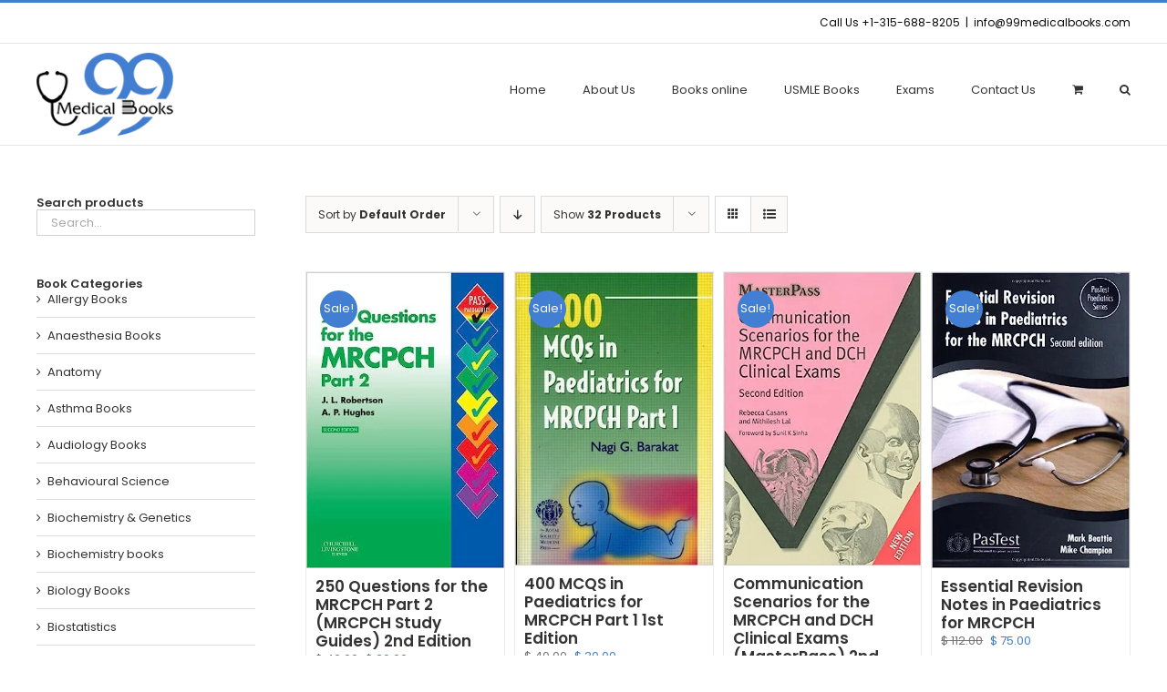

--- FILE ---
content_type: text/html; charset=UTF-8
request_url: https://www.99medicalbooks.com/books/mrcpch-books-medical-books/
body_size: 44450
content:
<!DOCTYPE html><html class="avada-html-layout-wide avada-html-header-position-top avada-html-is-archive" lang="en-US"><head><script data-no-optimize="1">var litespeed_docref=sessionStorage.getItem("litespeed_docref");litespeed_docref&&(Object.defineProperty(document,"referrer",{get:function(){return litespeed_docref}}),sessionStorage.removeItem("litespeed_docref"));</script> <meta http-equiv="X-UA-Compatible" content="IE=edge" /><meta http-equiv="Content-Type" content="text/html; charset=utf-8"/><meta name="viewport" content="width=device-width, initial-scale=1" /><meta name='robots' content='index, follow, max-image-preview:large, max-snippet:-1, max-video-preview:-1' /> <script type="litespeed/javascript">window._wca=window._wca||[]</script> <title>Mrcpch Books - 99 Medical Books</title><meta name="description" content="Mrcpch Books - 99 Medical Books offer Worldwide Books Delivery at your door step within 7 days.. Order Mrcpch Books Books Now ..." /><link rel="canonical" href="https://www.99medicalbooks.com/books/mrcpch-books-medical-books/" /><meta property="og:locale" content="en_US" /><meta property="og:type" content="article" /><meta property="og:title" content="Mrcpch Books - 99 Medical Books" /><meta property="og:description" content="Mrcpch Books - 99 Medical Books offer Worldwide Books Delivery at your door step within 7 days.. Order Mrcpch Books Books Now ..." /><meta property="og:url" content="https://www.99medicalbooks.com/books/mrcpch-books-medical-books/" /><meta property="og:site_name" content="99 Medical Books" /><meta name="twitter:card" content="summary_large_image" /> <script type="application/ld+json" class="yoast-schema-graph">{"@context":"https://schema.org","@graph":[{"@type":"CollectionPage","@id":"https://www.99medicalbooks.com/books/mrcpch-books-medical-books/","url":"https://www.99medicalbooks.com/books/mrcpch-books-medical-books/","name":"Mrcpch Books - 99 Medical Books","isPartOf":{"@id":"https://www.99medicalbooks.com/#website"},"primaryImageOfPage":{"@id":"https://www.99medicalbooks.com/books/mrcpch-books-medical-books/#primaryimage"},"image":{"@id":"https://www.99medicalbooks.com/books/mrcpch-books-medical-books/#primaryimage"},"thumbnailUrl":"https://www.99medicalbooks.com/wp-content/uploads/2023/07/mrs.jpg","description":"Mrcpch Books - 99 Medical Books offer Worldwide Books Delivery at your door step within 7 days.. Order Mrcpch Books Books Now ...","breadcrumb":{"@id":"https://www.99medicalbooks.com/books/mrcpch-books-medical-books/#breadcrumb"},"inLanguage":"en-US"},{"@type":"ImageObject","inLanguage":"en-US","@id":"https://www.99medicalbooks.com/books/mrcpch-books-medical-books/#primaryimage","url":"https://www.99medicalbooks.com/wp-content/uploads/2023/07/mrs.jpg","contentUrl":"https://www.99medicalbooks.com/wp-content/uploads/2023/07/mrs.jpg","width":333,"height":499,"caption":"250 Questions for the MRCPCH Part 2 (MRCPCH Study Guides) 2nd Edition available at 99 medical books"},{"@type":"BreadcrumbList","@id":"https://www.99medicalbooks.com/books/mrcpch-books-medical-books/#breadcrumb","itemListElement":[{"@type":"ListItem","position":1,"name":"Home","item":"https://www.99medicalbooks.com/"},{"@type":"ListItem","position":2,"name":"Mrcpch Books"}]},{"@type":"WebSite","@id":"https://www.99medicalbooks.com/#website","url":"https://www.99medicalbooks.com/","name":"99 Medical Books","description":"Largest Online Medical Book Store in USA","potentialAction":[{"@type":"SearchAction","target":{"@type":"EntryPoint","urlTemplate":"https://www.99medicalbooks.com/?s={search_term_string}"},"query-input":{"@type":"PropertyValueSpecification","valueRequired":true,"valueName":"search_term_string"}}],"inLanguage":"en-US"}]}</script> <link rel='dns-prefetch' href='//stats.wp.com' /><link rel='dns-prefetch' href='//www.googletagmanager.com' /><link rel='preconnect' href='//c0.wp.com' /><link rel="alternate" type="application/rss+xml" title="99 Medical Books &raquo; Feed" href="https://www.99medicalbooks.com/feed/" /><link rel="alternate" type="application/rss+xml" title="99 Medical Books &raquo; Comments Feed" href="https://www.99medicalbooks.com/comments/feed/" /><link rel="icon" href="https://www.99medicalbooks.com/wp-content/uploads/2016/12/logo-web-e1616105062740.png" type="image/png" /><link rel="alternate" type="application/rss+xml" title="99 Medical Books &raquo; Mrcpch Books Category Feed" href="https://www.99medicalbooks.com/books/mrcpch-books-medical-books/feed/" /><style id='wp-img-auto-sizes-contain-inline-css' type='text/css'>img:is([sizes=auto i],[sizes^="auto," i]){contain-intrinsic-size:3000px 1500px}
/*# sourceURL=wp-img-auto-sizes-contain-inline-css */</style><link data-optimized="2" rel="stylesheet" href="https://www.99medicalbooks.com/wp-content/litespeed/css/871e0fb995c306bf5e24e8088d239cc1.css?ver=498b7" /><link rel='stylesheet' id='wp-components-css' href='https://c0.wp.com/c/6.9/wp-includes/css/dist/components/style.min.css' type='text/css' media='all' /><link rel='stylesheet' id='wp-preferences-css' href='https://c0.wp.com/c/6.9/wp-includes/css/dist/preferences/style.min.css' type='text/css' media='all' /><link rel='stylesheet' id='wp-block-editor-css' href='https://c0.wp.com/c/6.9/wp-includes/css/dist/block-editor/style.min.css' type='text/css' media='all' /><style id='woocommerce-inline-inline-css' type='text/css'>.woocommerce form .form-row .required { visibility: visible; }
/*# sourceURL=woocommerce-inline-inline-css */</style> <script type="litespeed/javascript" data-src="https://c0.wp.com/c/6.9/wp-includes/js/jquery/jquery.min.js" id="jquery-core-js"></script> <script type="litespeed/javascript" data-src="https://c0.wp.com/c/6.9/wp-includes/js/jquery/jquery-migrate.min.js" id="jquery-migrate-js"></script> <script type="text/javascript" src="https://c0.wp.com/p/woocommerce/10.4.3/assets/js/jquery-blockui/jquery.blockUI.min.js" id="wc-jquery-blockui-js" defer="defer" data-wp-strategy="defer"></script> <script id="wc-add-to-cart-js-extra" type="litespeed/javascript">var wc_add_to_cart_params={"ajax_url":"/wp-admin/admin-ajax.php","wc_ajax_url":"/?wc-ajax=%%endpoint%%","i18n_view_cart":"View cart","cart_url":"https://www.99medicalbooks.com/cart/","is_cart":"","cart_redirect_after_add":"yes"}</script> <script type="text/javascript" src="https://c0.wp.com/p/woocommerce/10.4.3/assets/js/frontend/add-to-cart.min.js" id="wc-add-to-cart-js" defer="defer" data-wp-strategy="defer"></script> <script type="text/javascript" src="https://c0.wp.com/p/woocommerce/10.4.3/assets/js/js-cookie/js.cookie.min.js" id="wc-js-cookie-js" defer="defer" data-wp-strategy="defer"></script> <script id="woocommerce-js-extra" type="litespeed/javascript">var woocommerce_params={"ajax_url":"/wp-admin/admin-ajax.php","wc_ajax_url":"/?wc-ajax=%%endpoint%%","i18n_password_show":"Show password","i18n_password_hide":"Hide password"}</script> <script type="text/javascript" src="https://c0.wp.com/p/woocommerce/10.4.3/assets/js/frontend/woocommerce.min.js" id="woocommerce-js" defer="defer" data-wp-strategy="defer"></script> <script type="text/javascript" src="https://stats.wp.com/s-202604.js" id="woocommerce-analytics-js" defer="defer" data-wp-strategy="defer"></script> 
 <script type="litespeed/javascript" data-src="https://www.googletagmanager.com/gtag/js?id=G-9EZH2YZNDM" id="google_gtagjs-js"></script> <script id="google_gtagjs-js-after" type="litespeed/javascript">window.dataLayer=window.dataLayer||[];function gtag(){dataLayer.push(arguments)}
gtag("set","linker",{"domains":["www.99medicalbooks.com"]});gtag("js",new Date());gtag("set","developer_id.dZTNiMT",!0);gtag("config","G-9EZH2YZNDM")</script> <link rel="https://api.w.org/" href="https://www.99medicalbooks.com/wp-json/" /><link rel="alternate" title="JSON" type="application/json" href="https://www.99medicalbooks.com/wp-json/wp/v2/product_cat/779" /><link rel="EditURI" type="application/rsd+xml" title="RSD" href="https://www.99medicalbooks.com/xmlrpc.php?rsd" /><meta name="generator" content="WordPress 6.9" /><meta name="generator" content="WooCommerce 10.4.3" /><meta name="generator" content="Site Kit by Google 1.170.0" /><style>#sendbtn,
		#sendbtn2,
		.wa-order-button,
		.gdpr_wa_button_input,
		a.wa-order-checkout,
		a.wa-order-thankyou,
		.shortcode_wa_button,
		.shortcode_wa_button_nt,
		.floating_button {
			-webkit-box-shadow: inset 0px 4px 7px 0px rgba(0,0,0,0.25) !important;
			-moz-box-shadow: inset 0px 4px 7px 0px rgba(0,0,0,0.25) !important;
			box-shadow: inset 0px 4px 7px 0px rgba(0,0,0,0.25) !important;
		}

		#sendbtn:hover,
		#sendbtn2:hover,
		.wa-order-button:hover,
		.gdpr_wa_button_input:hover,
		a.wa-order-checkout:hover,
		a.wa-order-thankyou:hover,
		.shortcode_wa_button:hover,
		.shortcode_wa_button_nt:hover,
		.floating_button:hover {
			-webkit-box-shadow: inset 0px 4px 7px 0px rgba(0,0,0,0.25) !important;
			-moz-box-shadow: inset 0px 4px 7px 0px rgba(0,0,0,0.25) !important;
			box-shadow: inset 0px 4px 7px 0px rgba(0,0,0,0.25) !important;
		}</style><style>img#wpstats{display:none}</style><style type="text/css" id="css-fb-visibility">@media screen and (max-width: 640px){.fusion-no-small-visibility{display:none !important;}body .sm-text-align-center{text-align:center !important;}body .sm-text-align-left{text-align:left !important;}body .sm-text-align-right{text-align:right !important;}body .sm-text-align-justify{text-align:justify !important;}body .sm-flex-align-center{justify-content:center !important;}body .sm-flex-align-flex-start{justify-content:flex-start !important;}body .sm-flex-align-flex-end{justify-content:flex-end !important;}body .sm-mx-auto{margin-left:auto !important;margin-right:auto !important;}body .sm-ml-auto{margin-left:auto !important;}body .sm-mr-auto{margin-right:auto !important;}body .fusion-absolute-position-small{position:absolute;width:100%;}.awb-sticky.awb-sticky-small{ position: sticky; top: var(--awb-sticky-offset,0); }}@media screen and (min-width: 641px) and (max-width: 1024px){.fusion-no-medium-visibility{display:none !important;}body .md-text-align-center{text-align:center !important;}body .md-text-align-left{text-align:left !important;}body .md-text-align-right{text-align:right !important;}body .md-text-align-justify{text-align:justify !important;}body .md-flex-align-center{justify-content:center !important;}body .md-flex-align-flex-start{justify-content:flex-start !important;}body .md-flex-align-flex-end{justify-content:flex-end !important;}body .md-mx-auto{margin-left:auto !important;margin-right:auto !important;}body .md-ml-auto{margin-left:auto !important;}body .md-mr-auto{margin-right:auto !important;}body .fusion-absolute-position-medium{position:absolute;width:100%;}.awb-sticky.awb-sticky-medium{ position: sticky; top: var(--awb-sticky-offset,0); }}@media screen and (min-width: 1025px){.fusion-no-large-visibility{display:none !important;}body .lg-text-align-center{text-align:center !important;}body .lg-text-align-left{text-align:left !important;}body .lg-text-align-right{text-align:right !important;}body .lg-text-align-justify{text-align:justify !important;}body .lg-flex-align-center{justify-content:center !important;}body .lg-flex-align-flex-start{justify-content:flex-start !important;}body .lg-flex-align-flex-end{justify-content:flex-end !important;}body .lg-mx-auto{margin-left:auto !important;margin-right:auto !important;}body .lg-ml-auto{margin-left:auto !important;}body .lg-mr-auto{margin-right:auto !important;}body .fusion-absolute-position-large{position:absolute;width:100%;}.awb-sticky.awb-sticky-large{ position: sticky; top: var(--awb-sticky-offset,0); }}</style><noscript><style>.woocommerce-product-gallery{ opacity: 1 !important; }</style></noscript><meta name="generator" content="Powered by Slider Revolution 6.7.39 - responsive, Mobile-Friendly Slider Plugin for WordPress with comfortable drag and drop interface." /> <script data-jetpack-boost="ignore" type="litespeed/javascript">function setREVStartSize(e){window.RSIW=window.RSIW===undefined?window.innerWidth:window.RSIW;window.RSIH=window.RSIH===undefined?window.innerHeight:window.RSIH;try{var pw=document.getElementById(e.c).parentNode.offsetWidth,newh;pw=pw===0||isNaN(pw)||(e.l=="fullwidth"||e.layout=="fullwidth")?window.RSIW:pw;e.tabw=e.tabw===undefined?0:parseInt(e.tabw);e.thumbw=e.thumbw===undefined?0:parseInt(e.thumbw);e.tabh=e.tabh===undefined?0:parseInt(e.tabh);e.thumbh=e.thumbh===undefined?0:parseInt(e.thumbh);e.tabhide=e.tabhide===undefined?0:parseInt(e.tabhide);e.thumbhide=e.thumbhide===undefined?0:parseInt(e.thumbhide);e.mh=e.mh===undefined||e.mh==""||e.mh==="auto"?0:parseInt(e.mh,0);if(e.layout==="fullscreen"||e.l==="fullscreen")
newh=Math.max(e.mh,window.RSIH);else{e.gw=Array.isArray(e.gw)?e.gw:[e.gw];for(var i in e.rl)if(e.gw[i]===undefined||e.gw[i]===0)e.gw[i]=e.gw[i-1];e.gh=e.el===undefined||e.el===""||(Array.isArray(e.el)&&e.el.length==0)?e.gh:e.el;e.gh=Array.isArray(e.gh)?e.gh:[e.gh];for(var i in e.rl)if(e.gh[i]===undefined||e.gh[i]===0)e.gh[i]=e.gh[i-1];var nl=new Array(e.rl.length),ix=0,sl;e.tabw=e.tabhide>=pw?0:e.tabw;e.thumbw=e.thumbhide>=pw?0:e.thumbw;e.tabh=e.tabhide>=pw?0:e.tabh;e.thumbh=e.thumbhide>=pw?0:e.thumbh;for(var i in e.rl)nl[i]=e.rl[i]<window.RSIW?0:e.rl[i];sl=nl[0];for(var i in nl)if(sl>nl[i]&&nl[i]>0){sl=nl[i];ix=i}
var m=pw>(e.gw[ix]+e.tabw+e.thumbw)?1:(pw-(e.tabw+e.thumbw))/(e.gw[ix]);newh=(e.gh[ix]*m)+(e.tabh+e.thumbh)}
var el=document.getElementById(e.c);if(el!==null&&el)el.style.height=newh+"px";el=document.getElementById(e.c+"_wrapper");if(el!==null&&el){el.style.height=newh+"px";el.style.display="block"}}catch(e){console.log("Failure at Presize of Slider:"+e)}}</script> <style type="text/css" id="wp-custom-css">.pum-container.pum-responsive img {
    margin-left: 350px;
   
}
div.wpforms-container-full .wpforms-form .wpforms-field {
    padding: 19px 0;
    margin-left: 200px;
    clear: both;
    margin-right: 200px;
}
div.wpforms-container-full .wpforms-form .wpforms-submit-container {
    padding: 10px 0 0 0;
    clear: both;
    position: relative;
    margin-left: 600px;

}
.pum-container.pum-responsive.pum-responsive-medium {
	width:50%;
	padding-top:50px;
	padding-bottom:50px;
}</style> <script type="litespeed/javascript">var doc=document.documentElement;doc.setAttribute('data-useragent',navigator.userAgent)</script> <style id='global-styles-inline-css' type='text/css'>:root{--wp--preset--aspect-ratio--square: 1;--wp--preset--aspect-ratio--4-3: 4/3;--wp--preset--aspect-ratio--3-4: 3/4;--wp--preset--aspect-ratio--3-2: 3/2;--wp--preset--aspect-ratio--2-3: 2/3;--wp--preset--aspect-ratio--16-9: 16/9;--wp--preset--aspect-ratio--9-16: 9/16;--wp--preset--color--black: #000000;--wp--preset--color--cyan-bluish-gray: #abb8c3;--wp--preset--color--white: #ffffff;--wp--preset--color--pale-pink: #f78da7;--wp--preset--color--vivid-red: #cf2e2e;--wp--preset--color--luminous-vivid-orange: #ff6900;--wp--preset--color--luminous-vivid-amber: #fcb900;--wp--preset--color--light-green-cyan: #7bdcb5;--wp--preset--color--vivid-green-cyan: #00d084;--wp--preset--color--pale-cyan-blue: #8ed1fc;--wp--preset--color--vivid-cyan-blue: #0693e3;--wp--preset--color--vivid-purple: #9b51e0;--wp--preset--color--awb-color-1: rgba(255,255,255,1);--wp--preset--color--awb-color-2: rgba(246,246,246,1);--wp--preset--color--awb-color-3: rgba(235,234,234,1);--wp--preset--color--awb-color-4: rgba(224,222,222,1);--wp--preset--color--awb-color-5: rgba(160,206,78,1);--wp--preset--color--awb-color-6: rgba(66,126,209,1);--wp--preset--color--awb-color-7: rgba(116,116,116,1);--wp--preset--color--awb-color-8: rgba(51,51,51,1);--wp--preset--color--awb-color-custom-10: rgba(235,234,234,0.8);--wp--preset--color--awb-color-custom-11: rgba(191,191,191,1);--wp--preset--color--awb-color-custom-12: rgba(229,229,229,1);--wp--preset--color--awb-color-custom-13: rgba(0,0,0,1);--wp--preset--color--awb-color-custom-14: rgba(249,249,249,1);--wp--preset--color--awb-color-custom-15: rgba(248,248,248,1);--wp--preset--color--awb-color-custom-16: rgba(232,232,232,1);--wp--preset--color--awb-color-custom-17: rgba(190,189,189,1);--wp--preset--color--awb-color-custom-18: rgba(54,56,57,1);--wp--preset--gradient--vivid-cyan-blue-to-vivid-purple: linear-gradient(135deg,rgb(6,147,227) 0%,rgb(155,81,224) 100%);--wp--preset--gradient--light-green-cyan-to-vivid-green-cyan: linear-gradient(135deg,rgb(122,220,180) 0%,rgb(0,208,130) 100%);--wp--preset--gradient--luminous-vivid-amber-to-luminous-vivid-orange: linear-gradient(135deg,rgb(252,185,0) 0%,rgb(255,105,0) 100%);--wp--preset--gradient--luminous-vivid-orange-to-vivid-red: linear-gradient(135deg,rgb(255,105,0) 0%,rgb(207,46,46) 100%);--wp--preset--gradient--very-light-gray-to-cyan-bluish-gray: linear-gradient(135deg,rgb(238,238,238) 0%,rgb(169,184,195) 100%);--wp--preset--gradient--cool-to-warm-spectrum: linear-gradient(135deg,rgb(74,234,220) 0%,rgb(151,120,209) 20%,rgb(207,42,186) 40%,rgb(238,44,130) 60%,rgb(251,105,98) 80%,rgb(254,248,76) 100%);--wp--preset--gradient--blush-light-purple: linear-gradient(135deg,rgb(255,206,236) 0%,rgb(152,150,240) 100%);--wp--preset--gradient--blush-bordeaux: linear-gradient(135deg,rgb(254,205,165) 0%,rgb(254,45,45) 50%,rgb(107,0,62) 100%);--wp--preset--gradient--luminous-dusk: linear-gradient(135deg,rgb(255,203,112) 0%,rgb(199,81,192) 50%,rgb(65,88,208) 100%);--wp--preset--gradient--pale-ocean: linear-gradient(135deg,rgb(255,245,203) 0%,rgb(182,227,212) 50%,rgb(51,167,181) 100%);--wp--preset--gradient--electric-grass: linear-gradient(135deg,rgb(202,248,128) 0%,rgb(113,206,126) 100%);--wp--preset--gradient--midnight: linear-gradient(135deg,rgb(2,3,129) 0%,rgb(40,116,252) 100%);--wp--preset--font-size--small: 9.75px;--wp--preset--font-size--medium: 20px;--wp--preset--font-size--large: 19.5px;--wp--preset--font-size--x-large: 42px;--wp--preset--font-size--normal: 13px;--wp--preset--font-size--xlarge: 26px;--wp--preset--font-size--huge: 39px;--wp--preset--spacing--20: 0.44rem;--wp--preset--spacing--30: 0.67rem;--wp--preset--spacing--40: 1rem;--wp--preset--spacing--50: 1.5rem;--wp--preset--spacing--60: 2.25rem;--wp--preset--spacing--70: 3.38rem;--wp--preset--spacing--80: 5.06rem;--wp--preset--shadow--natural: 6px 6px 9px rgba(0, 0, 0, 0.2);--wp--preset--shadow--deep: 12px 12px 50px rgba(0, 0, 0, 0.4);--wp--preset--shadow--sharp: 6px 6px 0px rgba(0, 0, 0, 0.2);--wp--preset--shadow--outlined: 6px 6px 0px -3px rgb(255, 255, 255), 6px 6px rgb(0, 0, 0);--wp--preset--shadow--crisp: 6px 6px 0px rgb(0, 0, 0);}:where(.is-layout-flex){gap: 0.5em;}:where(.is-layout-grid){gap: 0.5em;}body .is-layout-flex{display: flex;}.is-layout-flex{flex-wrap: wrap;align-items: center;}.is-layout-flex > :is(*, div){margin: 0;}body .is-layout-grid{display: grid;}.is-layout-grid > :is(*, div){margin: 0;}:where(.wp-block-columns.is-layout-flex){gap: 2em;}:where(.wp-block-columns.is-layout-grid){gap: 2em;}:where(.wp-block-post-template.is-layout-flex){gap: 1.25em;}:where(.wp-block-post-template.is-layout-grid){gap: 1.25em;}.has-black-color{color: var(--wp--preset--color--black) !important;}.has-cyan-bluish-gray-color{color: var(--wp--preset--color--cyan-bluish-gray) !important;}.has-white-color{color: var(--wp--preset--color--white) !important;}.has-pale-pink-color{color: var(--wp--preset--color--pale-pink) !important;}.has-vivid-red-color{color: var(--wp--preset--color--vivid-red) !important;}.has-luminous-vivid-orange-color{color: var(--wp--preset--color--luminous-vivid-orange) !important;}.has-luminous-vivid-amber-color{color: var(--wp--preset--color--luminous-vivid-amber) !important;}.has-light-green-cyan-color{color: var(--wp--preset--color--light-green-cyan) !important;}.has-vivid-green-cyan-color{color: var(--wp--preset--color--vivid-green-cyan) !important;}.has-pale-cyan-blue-color{color: var(--wp--preset--color--pale-cyan-blue) !important;}.has-vivid-cyan-blue-color{color: var(--wp--preset--color--vivid-cyan-blue) !important;}.has-vivid-purple-color{color: var(--wp--preset--color--vivid-purple) !important;}.has-black-background-color{background-color: var(--wp--preset--color--black) !important;}.has-cyan-bluish-gray-background-color{background-color: var(--wp--preset--color--cyan-bluish-gray) !important;}.has-white-background-color{background-color: var(--wp--preset--color--white) !important;}.has-pale-pink-background-color{background-color: var(--wp--preset--color--pale-pink) !important;}.has-vivid-red-background-color{background-color: var(--wp--preset--color--vivid-red) !important;}.has-luminous-vivid-orange-background-color{background-color: var(--wp--preset--color--luminous-vivid-orange) !important;}.has-luminous-vivid-amber-background-color{background-color: var(--wp--preset--color--luminous-vivid-amber) !important;}.has-light-green-cyan-background-color{background-color: var(--wp--preset--color--light-green-cyan) !important;}.has-vivid-green-cyan-background-color{background-color: var(--wp--preset--color--vivid-green-cyan) !important;}.has-pale-cyan-blue-background-color{background-color: var(--wp--preset--color--pale-cyan-blue) !important;}.has-vivid-cyan-blue-background-color{background-color: var(--wp--preset--color--vivid-cyan-blue) !important;}.has-vivid-purple-background-color{background-color: var(--wp--preset--color--vivid-purple) !important;}.has-black-border-color{border-color: var(--wp--preset--color--black) !important;}.has-cyan-bluish-gray-border-color{border-color: var(--wp--preset--color--cyan-bluish-gray) !important;}.has-white-border-color{border-color: var(--wp--preset--color--white) !important;}.has-pale-pink-border-color{border-color: var(--wp--preset--color--pale-pink) !important;}.has-vivid-red-border-color{border-color: var(--wp--preset--color--vivid-red) !important;}.has-luminous-vivid-orange-border-color{border-color: var(--wp--preset--color--luminous-vivid-orange) !important;}.has-luminous-vivid-amber-border-color{border-color: var(--wp--preset--color--luminous-vivid-amber) !important;}.has-light-green-cyan-border-color{border-color: var(--wp--preset--color--light-green-cyan) !important;}.has-vivid-green-cyan-border-color{border-color: var(--wp--preset--color--vivid-green-cyan) !important;}.has-pale-cyan-blue-border-color{border-color: var(--wp--preset--color--pale-cyan-blue) !important;}.has-vivid-cyan-blue-border-color{border-color: var(--wp--preset--color--vivid-cyan-blue) !important;}.has-vivid-purple-border-color{border-color: var(--wp--preset--color--vivid-purple) !important;}.has-vivid-cyan-blue-to-vivid-purple-gradient-background{background: var(--wp--preset--gradient--vivid-cyan-blue-to-vivid-purple) !important;}.has-light-green-cyan-to-vivid-green-cyan-gradient-background{background: var(--wp--preset--gradient--light-green-cyan-to-vivid-green-cyan) !important;}.has-luminous-vivid-amber-to-luminous-vivid-orange-gradient-background{background: var(--wp--preset--gradient--luminous-vivid-amber-to-luminous-vivid-orange) !important;}.has-luminous-vivid-orange-to-vivid-red-gradient-background{background: var(--wp--preset--gradient--luminous-vivid-orange-to-vivid-red) !important;}.has-very-light-gray-to-cyan-bluish-gray-gradient-background{background: var(--wp--preset--gradient--very-light-gray-to-cyan-bluish-gray) !important;}.has-cool-to-warm-spectrum-gradient-background{background: var(--wp--preset--gradient--cool-to-warm-spectrum) !important;}.has-blush-light-purple-gradient-background{background: var(--wp--preset--gradient--blush-light-purple) !important;}.has-blush-bordeaux-gradient-background{background: var(--wp--preset--gradient--blush-bordeaux) !important;}.has-luminous-dusk-gradient-background{background: var(--wp--preset--gradient--luminous-dusk) !important;}.has-pale-ocean-gradient-background{background: var(--wp--preset--gradient--pale-ocean) !important;}.has-electric-grass-gradient-background{background: var(--wp--preset--gradient--electric-grass) !important;}.has-midnight-gradient-background{background: var(--wp--preset--gradient--midnight) !important;}.has-small-font-size{font-size: var(--wp--preset--font-size--small) !important;}.has-medium-font-size{font-size: var(--wp--preset--font-size--medium) !important;}.has-large-font-size{font-size: var(--wp--preset--font-size--large) !important;}.has-x-large-font-size{font-size: var(--wp--preset--font-size--x-large) !important;}
/*# sourceURL=global-styles-inline-css */</style><link rel='stylesheet' id='wc-blocks-style-css' href='https://c0.wp.com/p/woocommerce/10.4.3/assets/client/blocks/wc-blocks.css' type='text/css' media='all' /><link rel='stylesheet' id='wp-block-library-css' href='https://c0.wp.com/c/6.9/wp-includes/css/dist/block-library/style.min.css' type='text/css' media='all' /><style id='wp-block-library-inline-css' type='text/css'>/*wp_block_styles_on_demand_placeholder:6971350415f9a*/
/*# sourceURL=wp-block-library-inline-css */</style><style id='wp-block-library-theme-inline-css' type='text/css'>.wp-block-audio :where(figcaption){color:#555;font-size:13px;text-align:center}.is-dark-theme .wp-block-audio :where(figcaption){color:#ffffffa6}.wp-block-audio{margin:0 0 1em}.wp-block-code{border:1px solid #ccc;border-radius:4px;font-family:Menlo,Consolas,monaco,monospace;padding:.8em 1em}.wp-block-embed :where(figcaption){color:#555;font-size:13px;text-align:center}.is-dark-theme .wp-block-embed :where(figcaption){color:#ffffffa6}.wp-block-embed{margin:0 0 1em}.blocks-gallery-caption{color:#555;font-size:13px;text-align:center}.is-dark-theme .blocks-gallery-caption{color:#ffffffa6}:root :where(.wp-block-image figcaption){color:#555;font-size:13px;text-align:center}.is-dark-theme :root :where(.wp-block-image figcaption){color:#ffffffa6}.wp-block-image{margin:0 0 1em}.wp-block-pullquote{border-bottom:4px solid;border-top:4px solid;color:currentColor;margin-bottom:1.75em}.wp-block-pullquote :where(cite),.wp-block-pullquote :where(footer),.wp-block-pullquote__citation{color:currentColor;font-size:.8125em;font-style:normal;text-transform:uppercase}.wp-block-quote{border-left:.25em solid;margin:0 0 1.75em;padding-left:1em}.wp-block-quote cite,.wp-block-quote footer{color:currentColor;font-size:.8125em;font-style:normal;position:relative}.wp-block-quote:where(.has-text-align-right){border-left:none;border-right:.25em solid;padding-left:0;padding-right:1em}.wp-block-quote:where(.has-text-align-center){border:none;padding-left:0}.wp-block-quote.is-large,.wp-block-quote.is-style-large,.wp-block-quote:where(.is-style-plain){border:none}.wp-block-search .wp-block-search__label{font-weight:700}.wp-block-search__button{border:1px solid #ccc;padding:.375em .625em}:where(.wp-block-group.has-background){padding:1.25em 2.375em}.wp-block-separator.has-css-opacity{opacity:.4}.wp-block-separator{border:none;border-bottom:2px solid;margin-left:auto;margin-right:auto}.wp-block-separator.has-alpha-channel-opacity{opacity:1}.wp-block-separator:not(.is-style-wide):not(.is-style-dots){width:100px}.wp-block-separator.has-background:not(.is-style-dots){border-bottom:none;height:1px}.wp-block-separator.has-background:not(.is-style-wide):not(.is-style-dots){height:2px}.wp-block-table{margin:0 0 1em}.wp-block-table td,.wp-block-table th{word-break:normal}.wp-block-table :where(figcaption){color:#555;font-size:13px;text-align:center}.is-dark-theme .wp-block-table :where(figcaption){color:#ffffffa6}.wp-block-video :where(figcaption){color:#555;font-size:13px;text-align:center}.is-dark-theme .wp-block-video :where(figcaption){color:#ffffffa6}.wp-block-video{margin:0 0 1em}:root :where(.wp-block-template-part.has-background){margin-bottom:0;margin-top:0;padding:1.25em 2.375em}
/*# sourceURL=https://c0.wp.com/c/6.9/wp-includes/css/dist/block-library/theme.min.css */</style><style id='classic-theme-styles-inline-css' type='text/css'>/*! This file is auto-generated */
.wp-block-button__link{color:#fff;background-color:#32373c;border-radius:9999px;box-shadow:none;text-decoration:none;padding:calc(.667em + 2px) calc(1.333em + 2px);font-size:1.125em}.wp-block-file__button{background:#32373c;color:#fff;text-decoration:none}
/*# sourceURL=https://c0.wp.com/c/6.9/wp-includes/css/classic-themes.min.css */</style><style id='rs-plugin-settings-inline-css' type='text/css'>.tp-caption a{color:#ff7302;text-shadow:none;-webkit-transition:all 0.2s ease-out;-moz-transition:all 0.2s ease-out;-o-transition:all 0.2s ease-out;-ms-transition:all 0.2s ease-out}.tp-caption a:hover{color:#ffa902}.tp-caption a{color:#ff7302;text-shadow:none;-webkit-transition:all 0.2s ease-out;-moz-transition:all 0.2s ease-out;-o-transition:all 0.2s ease-out;-ms-transition:all 0.2s ease-out}.tp-caption a:hover{color:#ffa902}.tp-caption a{color:#ff7302;text-shadow:none;-webkit-transition:all 0.2s ease-out;-moz-transition:all 0.2s ease-out;-o-transition:all 0.2s ease-out;-ms-transition:all 0.2s ease-out}.tp-caption a:hover{color:#ffa902}.tp-caption a{color:#ff7302;text-shadow:none;-webkit-transition:all 0.2s ease-out;-moz-transition:all 0.2s ease-out;-o-transition:all 0.2s ease-out;-ms-transition:all 0.2s ease-out}.tp-caption a:hover{color:#ffa902}.tp-caption a{color:#ff7302;text-shadow:none;-webkit-transition:all 0.2s ease-out;-moz-transition:all 0.2s ease-out;-o-transition:all 0.2s ease-out;-ms-transition:all 0.2s ease-out}.tp-caption a:hover{color:#ffa902}.tp-caption a{color:#ff7302;text-shadow:none;-webkit-transition:all 0.2s ease-out;-moz-transition:all 0.2s ease-out;-o-transition:all 0.2s ease-out;-ms-transition:all 0.2s ease-out}.tp-caption a:hover{color:#ffa902}.tp-caption a{color:#ff7302;text-shadow:none;-webkit-transition:all 0.2s ease-out;-moz-transition:all 0.2s ease-out;-o-transition:all 0.2s ease-out;-ms-transition:all 0.2s ease-out}.tp-caption a:hover{color:#ffa902}.tp-caption a{color:#ff7302;text-shadow:none;-webkit-transition:all 0.2s ease-out;-moz-transition:all 0.2s ease-out;-o-transition:all 0.2s ease-out;-ms-transition:all 0.2s ease-out}.tp-caption a:hover{color:#ffa902}.tp-caption a{color:#ff7302;text-shadow:none;-webkit-transition:all 0.2s ease-out;-moz-transition:all 0.2s ease-out;-o-transition:all 0.2s ease-out;-ms-transition:all 0.2s ease-out}.tp-caption a:hover{color:#ffa902}.tp-caption a{color:#ff7302;text-shadow:none;-webkit-transition:all 0.2s ease-out;-moz-transition:all 0.2s ease-out;-o-transition:all 0.2s ease-out;-ms-transition:all 0.2s ease-out}.tp-caption a:hover{color:#ffa902}.tp-caption a{color:#ff7302;text-shadow:none;-webkit-transition:all 0.2s ease-out;-moz-transition:all 0.2s ease-out;-o-transition:all 0.2s ease-out;-ms-transition:all 0.2s ease-out}.tp-caption a:hover{color:#ffa902}.tp-caption a{color:#ff7302;text-shadow:none;-webkit-transition:all 0.2s ease-out;-moz-transition:all 0.2s ease-out;-o-transition:all 0.2s ease-out;-ms-transition:all 0.2s ease-out}.tp-caption a:hover{color:#ffa902}.tp-caption a{color:#ff7302;text-shadow:none;-webkit-transition:all 0.2s ease-out;-moz-transition:all 0.2s ease-out;-o-transition:all 0.2s ease-out;-ms-transition:all 0.2s ease-out}.tp-caption a:hover{color:#ffa902}.tp-caption a{color:#ff7302;text-shadow:none;-webkit-transition:all 0.2s ease-out;-moz-transition:all 0.2s ease-out;-o-transition:all 0.2s ease-out;-ms-transition:all 0.2s ease-out}.tp-caption a:hover{color:#ffa902}
/*# sourceURL=rs-plugin-settings-inline-css */</style></head><body class="archive tax-product_cat term-mrcpch-books-medical-books term-779 wp-theme-Avada theme-Avada woocommerce woocommerce-page woocommerce-no-js has-sidebar fusion-image-hovers fusion-pagination-sizing fusion-button_type-flat fusion-button_span-no fusion-button_gradient-linear avada-image-rollover-circle-no avada-image-rollover-yes avada-image-rollover-direction-left fusion-body ltr fusion-sticky-header no-tablet-sticky-header no-mobile-sticky-header no-desktop-totop no-mobile-totop fusion-disable-outline fusion-sub-menu-fade mobile-logo-pos-left layout-wide-mode avada-has-boxed-modal-shadow-none layout-scroll-offset-full avada-has-zero-margin-offset-top fusion-top-header menu-text-align-center fusion-woo-product-design-classic fusion-woo-shop-page-columns-4 fusion-woo-related-columns-4 fusion-woo-archive-page-columns-4 fusion-woocommerce-equal-heights avada-has-woo-gallery-disabled woo-sale-badge-circle woo-outofstock-badge-top_bar mobile-menu-design-modern fusion-show-pagination-text fusion-header-layout-v2 avada-responsive avada-footer-fx-bg-parallax avada-menu-highlight-style-bar fusion-search-form-classic fusion-main-menu-search-overlay fusion-avatar-square avada-sticky-shrinkage avada-blog-layout-large avada-blog-archive-layout-large avada-header-shadow-no avada-menu-icon-position-left avada-has-megamenu-shadow avada-has-mainmenu-dropdown-divider avada-has-mobile-menu-search avada-has-main-nav-search-icon avada-has-breadcrumb-mobile-hidden avada-has-titlebar-hide avada-has-pagination-padding avada-flyout-menu-direction-fade avada-ec-views-v1" data-awb-post-id="45539">
<a class="skip-link screen-reader-text" href="#content">Skip to content</a><div id="boxed-wrapper"><div id="wrapper" class="fusion-wrapper"><div id="home" style="position:relative;top:-1px;"></div><header class="fusion-header-wrapper"><div class="fusion-header-v2 fusion-logo-alignment fusion-logo-left fusion-sticky-menu- fusion-sticky-logo- fusion-mobile-logo-1  fusion-mobile-menu-design-modern"><div class="fusion-secondary-header"><div class="fusion-row"><div class="fusion-alignleft"><nav class="fusion-secondary-menu" role="navigation" aria-label="Secondary Menu"></nav></div><div class="fusion-alignright"><div class="fusion-contact-info"><span class="fusion-contact-info-phone-number">Call Us +1-315-688-8205</span><span class="fusion-header-separator">|</span><span class="fusion-contact-info-email-address"><a href="mailto:info&#64;99&#109;ed&#105;ca&#108;b&#111;ok&#115;.&#99;&#111;&#109;">info&#64;99&#109;ed&#105;ca&#108;b&#111;ok&#115;.&#99;&#111;&#109;</a></span></div></div></div></div><div class="fusion-header-sticky-height"></div><div class="fusion-header"><div class="fusion-row"><div class="fusion-logo" data-margin-top="10px" data-margin-bottom="10px" data-margin-left="0px" data-margin-right="0px">
<a class="fusion-logo-link"  href="https://www.99medicalbooks.com/" >
<img data-lazyloaded="1" src="[data-uri]" data-src="https://www.99medicalbooks.com/wp-content/uploads/2016/06/logo-web-e1616105193275.png" data-srcset="https://www.99medicalbooks.com/wp-content/uploads/2016/06/logo-web-e1616105193275.png 1x" width="150" height="91" alt="99 Medical Books Logo" data-retina_logo_url="" class="fusion-standard-logo" />
<img data-lazyloaded="1" src="[data-uri]" data-src="https://www.99medicalbooks.com/wp-content/uploads/2016/12/logo-web-e1616105062740.png" data-srcset="https://www.99medicalbooks.com/wp-content/uploads/2016/12/logo-web-e1616105062740.png 1x, https://www.99medicalbooks.com/wp-content/uploads/2016/12/logo-web-e1616105062740.png 2x" width="75" height="45" style="max-height:45px;height:auto;" alt="99 Medical Books Logo" data-retina_logo_url="https://www.99medicalbooks.com/wp-content/uploads/2016/12/logo-web-e1616105062740.png" class="fusion-mobile-logo" />
</a></div><nav class="fusion-main-menu" aria-label="Main Menu"><div class="fusion-overlay-search"><form role="search" class="searchform fusion-search-form  fusion-live-search fusion-search-form-classic" method="get" action="https://www.99medicalbooks.com/"><div class="fusion-search-form-content"><div class="fusion-search-field search-field">
<label><span class="screen-reader-text">Search for:</span>
<input type="search" class="s fusion-live-search-input" name="s" id="fusion-live-search-input-0" autocomplete="off" placeholder="Search..." required aria-required="true" aria-label="Search..."/>
</label></div><div class="fusion-search-button search-button">
<input type="submit" class="fusion-search-submit searchsubmit" aria-label="Search" value="&#xf002;" /><div class="fusion-slider-loading"></div></div></div><div class="fusion-search-results-wrapper"><div class="fusion-search-results"></div></div></form><div class="fusion-search-spacer"></div><a href="#" role="button" aria-label="Close Search" class="fusion-close-search"></a></div><ul id="menu-header-menu" class="fusion-menu"><li  id="menu-item-18138"  class="menu-item menu-item-type-post_type menu-item-object-page menu-item-home menu-item-18138"  data-item-id="18138"><a  href="https://www.99medicalbooks.com/" class="fusion-bar-highlight"><span class="menu-text">Home</span></a></li><li  id="menu-item-18144"  class="menu-item menu-item-type-post_type menu-item-object-page menu-item-18144"  data-item-id="18144"><a  href="https://www.99medicalbooks.com/medical-book-store/" class="fusion-bar-highlight"><span class="menu-text">About Us</span></a></li><li  id="menu-item-18581"  class="menu-item menu-item-type-post_type menu-item-object-page menu-item-has-children menu-item-18581 fusion-megamenu-menu "  data-item-id="18581"><a  href="https://www.99medicalbooks.com/books-online/" class="fusion-bar-highlight"><span class="menu-text">Books online</span></a><div class="fusion-megamenu-wrapper fusion-columns-4 columns-per-row-4 columns-4 col-span-8"><div class="row"><div class="fusion-megamenu-holder" style="width:66.6664vw;" data-width="66.6664vw"><ul class="fusion-megamenu"><li  id="menu-item-18148"  class="menu-item menu-item-type-taxonomy menu-item-object-product_cat menu-item-has-children menu-item-18148 fusion-megamenu-submenu fusion-megamenu-submenu-notitle menu-item-has-link fusion-megamenu-columns-4 col-lg-3 col-md-3 col-sm-3"  style="width:25%;"><a class="awb-justify-title fusion-megamenu-title-disabled" href="https://www.99medicalbooks.com/books/anatomy/"><span><span class="fusion-megamenu-bullet"></span>Anatomy</span></a><ul class="sub-menu"><li  id="menu-item-31525"  class="menu-item menu-item-type-custom menu-item-object-custom menu-item-31525" ><a  href="https://99medicalbooks.com/books/clinical-science-books/anesthesiology-books/" class="fusion-bar-highlight"><span><span class="fusion-megamenu-bullet"></span>Anesthesiology</span></a></li><li  id="menu-item-31521"  class="menu-item menu-item-type-custom menu-item-object-custom menu-item-31521" ><a  href="https://99medicalbooks.com/books/basic-science/behavioural-science-books/" class="fusion-bar-highlight"><span><span class="fusion-megamenu-bullet"></span>Behavioural Science</span></a></li><li  id="menu-item-18147"  class="menu-item menu-item-type-taxonomy menu-item-object-product_cat menu-item-18147" ><a  href="https://www.99medicalbooks.com/books/biochemistry-genetics-books/" class="fusion-bar-highlight"><span><span class="fusion-megamenu-bullet"></span>Biochemistry &amp; Genetics</span></a></li><li  id="menu-item-32745"  class="menu-item menu-item-type-custom menu-item-object-custom menu-item-32745" ><a  href="https://99medicalbooks.com/books/other-medical-books/biostatistics-books/" class="fusion-bar-highlight"><span><span class="fusion-megamenu-bullet"></span>Biostatistics</span></a></li><li  id="menu-item-32746"  class="menu-item menu-item-type-custom menu-item-object-custom menu-item-32746" ><a  href="https://99medicalbooks.com/books/clinical-science-books/cancer-books/" class="fusion-bar-highlight"><span><span class="fusion-megamenu-bullet"></span>Cancer</span></a></li><li  id="menu-item-31526"  class="menu-item menu-item-type-custom menu-item-object-custom menu-item-31526" ><a  href="https://99medicalbooks.com/books/clinical-science-books/cardiology-books/" class="fusion-bar-highlight"><span><span class="fusion-megamenu-bullet"></span>Cardiology</span></a></li><li  id="menu-item-18155"  class="menu-item menu-item-type-taxonomy menu-item-object-product_cat menu-item-18155" ><a  href="https://www.99medicalbooks.com/books/cell-biology-histology-books/" class="fusion-bar-highlight"><span><span class="fusion-megamenu-bullet"></span>Cell Biology &amp; Histology</span></a></li><li  id="menu-item-32685"  class="menu-item menu-item-type-custom menu-item-object-custom menu-item-32685" ><a  href="https://99medicalbooks.com/books/other-medical-books/chest-disease-books/" class="fusion-bar-highlight"><span><span class="fusion-megamenu-bullet"></span>Chest Disease</span></a></li><li  id="menu-item-32747"  class="menu-item menu-item-type-custom menu-item-object-custom menu-item-32747" ><a  href="https://99medicalbooks.com/books/clinical-science-books/community-medicine-books/" class="fusion-bar-highlight"><span><span class="fusion-megamenu-bullet"></span>Community Medicine</span></a></li><li  id="menu-item-18175"  class="menu-item menu-item-type-taxonomy menu-item-object-product_cat menu-item-18175" ><a  href="https://www.99medicalbooks.com/books/dental/" class="fusion-bar-highlight"><span><span class="fusion-megamenu-bullet"></span>Dental</span></a></li><li  id="menu-item-31529"  class="menu-item menu-item-type-custom menu-item-object-custom menu-item-31529" ><a  href="https://99medicalbooks.com/books/clinical-science-books/dermatology-books/" class="fusion-bar-highlight"><span><span class="fusion-megamenu-bullet"></span>Dermatology</span></a></li><li  id="menu-item-32686"  class="menu-item menu-item-type-custom menu-item-object-custom menu-item-32686" ><a  href="https://99medicalbooks.com/books/other-medical-books/diabetes-books/" class="fusion-bar-highlight"><span><span class="fusion-megamenu-bullet"></span>Diabetes</span></a></li></ul></li><li  id="menu-item-32696"  class="menu-item menu-item-type-custom menu-item-object-custom menu-item-has-children menu-item-32696 fusion-megamenu-submenu fusion-megamenu-submenu-notitle menu-item-has-link fusion-megamenu-columns-4 col-lg-3 col-md-3 col-sm-3"  style="width:25%;"><a class="awb-justify-title fusion-megamenu-title-disabled" href="https://99medicalbooks.com/books/clinical-science-books/ear-nose-and-throat-books/"><span><span class="fusion-megamenu-bullet"></span>Ear Nose and Throat</span></a><ul class="sub-menu"><li  id="menu-item-18150"  class="menu-item menu-item-type-taxonomy menu-item-object-product_cat menu-item-18150" ><a  href="https://www.99medicalbooks.com/books/embryology-books/" class="fusion-bar-highlight"><span><span class="fusion-megamenu-bullet"></span>Embryology</span></a></li><li  id="menu-item-32750"  class="menu-item menu-item-type-custom menu-item-object-custom menu-item-32750" ><a  href="https://99medicalbooks.com/books/clinical-science-books/emergency-medicine-books/" class="fusion-bar-highlight"><span><span class="fusion-megamenu-bullet"></span>Emergency Medicine</span></a></li><li  id="menu-item-32748"  class="menu-item menu-item-type-custom menu-item-object-custom menu-item-32748" ><a  href="https://99medicalbooks.com/books/clinical-science-books/endocrinology-books/" class="fusion-bar-highlight"><span><span class="fusion-megamenu-bullet"></span>Endocrinology</span></a></li><li  id="menu-item-32749"  class="menu-item menu-item-type-custom menu-item-object-custom menu-item-32749" ><a  href="https://99medicalbooks.com/books/clinical-science-books/family-medicine-books/" class="fusion-bar-highlight"><span><span class="fusion-megamenu-bullet"></span>Family Medicine</span></a></li><li  id="menu-item-32697"  class="menu-item menu-item-type-custom menu-item-object-custom menu-item-32697" ><a  href="https://99medicalbooks.com/books/clinical-science-books/gastroenterology-books/" class="fusion-bar-highlight"><span><span class="fusion-megamenu-bullet"></span>Gastroenterology</span></a></li><li  id="menu-item-32687"  class="menu-item menu-item-type-custom menu-item-object-custom menu-item-32687" ><a  href="https://99medicalbooks.com/books/other-medical-books/general-practice-books/" class="fusion-bar-highlight"><span><span class="fusion-megamenu-bullet"></span>General Practice</span></a></li><li  id="menu-item-32751"  class="menu-item menu-item-type-custom menu-item-object-custom menu-item-32751" ><a  href="https://99medicalbooks.com/books/clinical-science-books/genetics-books/" class="fusion-bar-highlight"><span><span class="fusion-megamenu-bullet"></span>Genetics</span></a></li><li  id="menu-item-31537"  class="menu-item menu-item-type-custom menu-item-object-custom menu-item-31537" ><a  href="https://99medicalbooks.com/books/clinical-science-books/hematology-books/" class="fusion-bar-highlight"><span><span class="fusion-megamenu-bullet"></span>Hematology</span></a></li><li  id="menu-item-32688"  class="menu-item menu-item-type-custom menu-item-object-custom menu-item-32688" ><a  href="https://99medicalbooks.com/books/other-medical-books/infectious-disease-books/" class="fusion-bar-highlight"><span><span class="fusion-megamenu-bullet"></span>Infectious Disease</span></a></li><li  id="menu-item-31522"  class="menu-item menu-item-type-custom menu-item-object-custom menu-item-31522" ><a  href="https://99medicalbooks.com/books/basic-science/medical-jurisprudence-toxicology-forensic-medicine/" class="fusion-bar-highlight"><span><span class="fusion-megamenu-bullet"></span>Medical Jurisprudence Toxicology Forensic Medicine</span></a></li><li  id="menu-item-31530"  class="menu-item menu-item-type-custom menu-item-object-custom menu-item-31530" ><a  href="https://99medicalbooks.com/books/clinical-science-books/medicine-books/" class="fusion-bar-highlight"><span><span class="fusion-megamenu-bullet"></span>Medicine</span></a></li></ul></li><li  id="menu-item-31523"  class="menu-item menu-item-type-custom menu-item-object-custom menu-item-has-children menu-item-31523 fusion-megamenu-submenu fusion-megamenu-submenu-notitle menu-item-has-link fusion-megamenu-columns-4 col-lg-3 col-md-3 col-sm-3"  style="width:25%;"><a class="awb-justify-title fusion-megamenu-title-disabled" href="https://99medicalbooks.com/books/basic-science/microbiology-immunology-books/"><span><span class="fusion-megamenu-bullet"></span>Microbiology &#038; Immunology</span></a><ul class="sub-menu"><li  id="menu-item-32689"  class="menu-item menu-item-type-custom menu-item-object-custom menu-item-32689" ><a  href="https://99medicalbooks.com/books/other-medical-books/nbde-books/" class="fusion-bar-highlight"><span><span class="fusion-megamenu-bullet"></span>NBDE</span></a></li><li  id="menu-item-32698"  class="menu-item menu-item-type-custom menu-item-object-custom menu-item-32698" ><a  href="https://99medicalbooks.com/books/clinical-science-books/nephrology-books/" class="fusion-bar-highlight"><span><span class="fusion-megamenu-bullet"></span>Nephrology</span></a></li><li  id="menu-item-31531"  class="menu-item menu-item-type-custom menu-item-object-custom menu-item-31531" ><a  href="https://99medicalbooks.com/books/clinical-science-books/neurology-books/" class="fusion-bar-highlight"><span><span class="fusion-megamenu-bullet"></span>Neurology</span></a></li><li  id="menu-item-32752"  class="menu-item menu-item-type-custom menu-item-object-custom menu-item-32752" ><a  href="https://99medicalbooks.com/books/clinical-science-books/neurosurgery-books/" class="fusion-bar-highlight"><span><span class="fusion-megamenu-bullet"></span>Neurosurgery</span></a></li><li  id="menu-item-32690"  class="menu-item menu-item-type-custom menu-item-object-custom menu-item-32690" ><a  href="https://99medicalbooks.com/books/other-medical-books/nursing/" class="fusion-bar-highlight"><span><span class="fusion-megamenu-bullet"></span>Nursing</span></a></li><li  id="menu-item-31532"  class="menu-item menu-item-type-custom menu-item-object-custom menu-item-31532" ><a  href="https://99medicalbooks.com/books/clinical-science-books/obstetrics-and-gynecology/" class="fusion-bar-highlight"><span><span class="fusion-megamenu-bullet"></span>Obstetrics and Gynaecology</span></a></li><li  id="menu-item-32691"  class="menu-item menu-item-type-custom menu-item-object-custom menu-item-32691" ><a  href="https://99medicalbooks.com/books/other-medical-books/oet-books/" class="fusion-bar-highlight"><span><span class="fusion-megamenu-bullet"></span>OET</span></a></li><li  id="menu-item-31538"  class="menu-item menu-item-type-custom menu-item-object-custom menu-item-31538" ><a  href="https://99medicalbooks.com/books/clinical-science-books/ophthalmology-books/" class="fusion-bar-highlight"><span><span class="fusion-megamenu-bullet"></span>Ophthalmology</span></a></li><li  id="menu-item-31527"  class="menu-item menu-item-type-custom menu-item-object-custom menu-item-31527" ><a  href="https://99medicalbooks.com/books/clinical-science-books/orthopaedics-books/" class="fusion-bar-highlight"><span><span class="fusion-megamenu-bullet"></span>Orthopaedics</span></a></li><li  id="menu-item-31539"  class="menu-item menu-item-type-custom menu-item-object-custom menu-item-31539" ><a  href="https://99medicalbooks.com/books/clinical-science-books/otorhinolaryngology-books/" class="fusion-bar-highlight"><span><span class="fusion-megamenu-bullet"></span>Otorhinolaryngology</span></a></li><li  id="menu-item-31540"  class="menu-item menu-item-type-custom menu-item-object-custom menu-item-31540" ><a  href="https://99medicalbooks.com/books/clinical-science-books/paediatrics-books/" class="fusion-bar-highlight"><span><span class="fusion-megamenu-bullet"></span>Paediatrics</span></a></li></ul></li><li  id="menu-item-18152"  class="menu-item menu-item-type-taxonomy menu-item-object-product_cat menu-item-has-children menu-item-18152 fusion-megamenu-submenu fusion-megamenu-submenu-notitle menu-item-has-link fusion-megamenu-columns-4 col-lg-3 col-md-3 col-sm-3"  style="width:25%;"><a class="awb-justify-title fusion-megamenu-title-disabled" href="https://www.99medicalbooks.com/books/pathology-books/"><span><span class="fusion-megamenu-bullet"></span>Pathology</span></a><ul class="sub-menu"><li  id="menu-item-18153"  class="menu-item menu-item-type-taxonomy menu-item-object-product_cat menu-item-18153" ><a  href="https://www.99medicalbooks.com/books/pharmacology-books/" class="fusion-bar-highlight"><span><span class="fusion-megamenu-bullet"></span>Pharmacology</span></a></li><li  id="menu-item-18146"  class="menu-item menu-item-type-taxonomy menu-item-object-product_cat menu-item-18146" ><a  href="https://www.99medicalbooks.com/books/physiology-books/" class="fusion-bar-highlight"><span><span class="fusion-megamenu-bullet"></span>Physiology</span></a></li><li  id="menu-item-32692"  class="menu-item menu-item-type-custom menu-item-object-custom menu-item-32692" ><a  href="https://99medicalbooks.com/books/other-medical-books/physiotherapy-books/" class="fusion-bar-highlight"><span><span class="fusion-megamenu-bullet"></span>Physiotherapy</span></a></li><li  id="menu-item-32699"  class="menu-item menu-item-type-custom menu-item-object-custom menu-item-32699" ><a  href="https://99medicalbooks.com/books/clinical-science-books/psychiatry-books/" class="fusion-bar-highlight"><span><span class="fusion-megamenu-bullet"></span>Psychiatry</span></a></li><li  id="menu-item-32693"  class="menu-item menu-item-type-custom menu-item-object-custom menu-item-32693" ><a  href="https://99medicalbooks.com/books/other-medical-books/psychology-books/" class="fusion-bar-highlight"><span><span class="fusion-megamenu-bullet"></span>Psychology</span></a></li><li  id="menu-item-31533"  class="menu-item menu-item-type-custom menu-item-object-custom menu-item-31533" ><a  href="https://99medicalbooks.com/books/clinical-science-books/radiology-books/" class="fusion-bar-highlight"><span><span class="fusion-megamenu-bullet"></span>Radiology</span></a></li><li  id="menu-item-18154"  class="menu-item menu-item-type-taxonomy menu-item-object-product_cat menu-item-18154" ><a  href="https://www.99medicalbooks.com/books/review-books/" class="fusion-bar-highlight"><span><span class="fusion-megamenu-bullet"></span>Review Books</span></a></li><li  id="menu-item-31534"  class="menu-item menu-item-type-custom menu-item-object-custom menu-item-31534" ><a  href="https://99medicalbooks.com/books/clinical-science-books/surgery-books/" class="fusion-bar-highlight"><span><span class="fusion-megamenu-bullet"></span>Surgery</span></a></li><li  id="menu-item-32753"  class="menu-item menu-item-type-custom menu-item-object-custom menu-item-32753" ><a  href="https://99medicalbooks.com/books/other-medical-books/toxicology-books/" class="fusion-bar-highlight"><span><span class="fusion-megamenu-bullet"></span>Toxicology</span></a></li><li  id="menu-item-32694"  class="menu-item menu-item-type-custom menu-item-object-custom menu-item-32694" ><a  href="https://99medicalbooks.com/books/other-medical-books/urology-books/" class="fusion-bar-highlight"><span><span class="fusion-megamenu-bullet"></span>Urology</span></a></li></ul></li></ul></div><div style="clear:both;"></div></div></div></li><li  id="menu-item-18650"  class="menu-item menu-item-type-taxonomy menu-item-object-product_cat menu-item-has-children menu-item-18650 fusion-dropdown-menu"  data-item-id="18650"><a  href="https://www.99medicalbooks.com/books/usmle-books/" class="fusion-bar-highlight"><span class="menu-text">USMLE Books</span></a><ul class="sub-menu"><li  id="menu-item-18651"  class="menu-item menu-item-type-taxonomy menu-item-object-product_cat menu-item-18651 fusion-dropdown-submenu" ><a  href="https://www.99medicalbooks.com/books/usmle-books/usmle-step-1-books/" class="fusion-bar-highlight"><span>USMLE Step 1 Books</span></a></li><li  id="menu-item-18671"  class="menu-item menu-item-type-custom menu-item-object-custom menu-item-has-children menu-item-18671 fusion-dropdown-submenu" ><a  href="#" class="fusion-bar-highlight"><span>USMLE Step 2 Books</span></a><ul class="sub-menu"><li  id="menu-item-18652"  class="menu-item menu-item-type-taxonomy menu-item-object-product_cat menu-item-18652" ><a  href="https://www.99medicalbooks.com/books/usmle-books/usmle-step-2-ck-books/" class="fusion-bar-highlight"><span>USMLE Step 2 CK Books</span></a></li><li  id="menu-item-18672"  class="menu-item menu-item-type-taxonomy menu-item-object-product_cat menu-item-18672" ><a  href="https://www.99medicalbooks.com/books/usmle-books/kaplan-usmle-step-2-cs/" class="fusion-bar-highlight"><span>USMLE Step 2 CS Books</span></a></li></ul></li><li  id="menu-item-18653"  class="menu-item menu-item-type-taxonomy menu-item-object-product_cat menu-item-18653 fusion-dropdown-submenu" ><a  href="https://www.99medicalbooks.com/books/usmle-books/kaplan-usmle-step-3/" class="fusion-bar-highlight"><span>USMLE Step 3 Books</span></a></li></ul></li><li  id="menu-item-19032"  class="menu-item menu-item-type-taxonomy menu-item-object-product_cat menu-item-has-children menu-item-19032 fusion-dropdown-menu"  data-item-id="19032"><a  href="https://www.99medicalbooks.com/books/medical-exams/" class="fusion-bar-highlight"><span class="menu-text">Exams</span></a><ul class="sub-menu"><li  id="menu-item-19033"  class="menu-item menu-item-type-taxonomy menu-item-object-product_cat menu-item-19033 fusion-dropdown-submenu" ><a  href="https://www.99medicalbooks.com/books/medical-exams/australian-medical-exams/" class="fusion-bar-highlight"><span>AMC Exams Books</span></a></li><li  id="menu-item-19034"  class="menu-item menu-item-type-taxonomy menu-item-object-product_cat menu-item-19034 fusion-dropdown-submenu" ><a  href="https://www.99medicalbooks.com/books/medical-exams/canadian-medical-exams/" class="fusion-bar-highlight"><span>Canadian Medical Exam Books</span></a></li><li  id="menu-item-19035"  class="menu-item menu-item-type-taxonomy menu-item-object-product_cat menu-item-19035 fusion-dropdown-submenu" ><a  href="https://www.99medicalbooks.com/books/medical-exams/dha-books/" class="fusion-bar-highlight"><span>DHA Exam Books</span></a></li><li  id="menu-item-19036"  class="menu-item menu-item-type-taxonomy menu-item-object-product_cat menu-item-19036 fusion-dropdown-submenu" ><a  href="https://www.99medicalbooks.com/books/medical-exams/haad-books/" class="fusion-bar-highlight"><span>HAAD Exam Books</span></a></li><li  id="menu-item-19037"  class="menu-item menu-item-type-taxonomy menu-item-object-product_cat menu-item-19037 fusion-dropdown-submenu" ><a  href="https://www.99medicalbooks.com/books/medical-exams/mccqe-books/" class="fusion-bar-highlight"><span>MCCQE Books</span></a></li><li  id="menu-item-19038"  class="menu-item menu-item-type-taxonomy menu-item-object-product_cat menu-item-19038 fusion-dropdown-submenu" ><a  href="https://www.99medicalbooks.com/books/medical-exams/moh-exams/" class="fusion-bar-highlight"><span>MOH Exam Books</span></a></li><li  id="menu-item-19039"  class="menu-item menu-item-type-taxonomy menu-item-object-product_cat menu-item-19039 fusion-dropdown-submenu" ><a  href="https://www.99medicalbooks.com/books/medical-exams/mrcog-books/" class="fusion-bar-highlight"><span>MRCOG Exam Books</span></a></li><li  id="menu-item-19040"  class="menu-item menu-item-type-taxonomy menu-item-object-product_cat menu-item-19040 fusion-dropdown-submenu" ><a  href="https://www.99medicalbooks.com/books/medical-exams/mrcp-exam-books/" class="fusion-bar-highlight"><span>MRCP Books</span></a></li><li  id="menu-item-19041"  class="menu-item menu-item-type-taxonomy menu-item-object-product_cat menu-item-19041 fusion-dropdown-submenu" ><a  href="https://www.99medicalbooks.com/books/medical-exams/mrcpch-books/" class="fusion-bar-highlight"><span>MRCPCH Books</span></a></li><li  id="menu-item-19042"  class="menu-item menu-item-type-taxonomy menu-item-object-product_cat menu-item-19042 fusion-dropdown-submenu" ><a  href="https://www.99medicalbooks.com/books/medical-exams/recommended-for-mrcs/" class="fusion-bar-highlight"><span>MRCS Books</span></a></li><li  id="menu-item-32695"  class="menu-item menu-item-type-custom menu-item-object-custom menu-item-32695 fusion-dropdown-submenu" ><a  href="https://99medicalbooks.com/books/plab/" class="fusion-bar-highlight"><span>PLAB</span></a></li><li  id="menu-item-19043"  class="menu-item menu-item-type-taxonomy menu-item-object-product_cat menu-item-19043 fusion-dropdown-submenu" ><a  href="https://www.99medicalbooks.com/books/medical-exams/sle-books/" class="fusion-bar-highlight"><span>SLE Exam Books</span></a></li></ul></li><li  id="menu-item-18143"  class="menu-item menu-item-type-post_type menu-item-object-page menu-item-18143"  data-item-id="18143"><a  href="https://www.99medicalbooks.com/contact-us-99-medical-books/" class="fusion-bar-highlight"><span class="menu-text">Contact Us</span></a></li><li class="fusion-custom-menu-item fusion-menu-cart fusion-main-menu-cart"><a class="fusion-main-menu-icon fusion-bar-highlight" href="https://www.99medicalbooks.com/cart/"><span class="menu-text" aria-label="View Cart"></span></a></li><li class="fusion-custom-menu-item fusion-main-menu-search fusion-search-overlay"><a class="fusion-main-menu-icon fusion-bar-highlight" href="#" aria-label="Search" data-title="Search" title="Search" role="button" aria-expanded="false"></a></li></ul></nav><div class="fusion-mobile-menu-icons">
<a href="#" class="fusion-icon awb-icon-bars" aria-label="Toggle mobile menu" aria-expanded="false"></a>
<a href="#" class="fusion-icon awb-icon-search" aria-label="Toggle mobile search"></a>
<a href="https://www.99medicalbooks.com/cart/" class="fusion-icon awb-icon-shopping-cart"  aria-label="Toggle mobile cart"></a></div><nav class="fusion-mobile-nav-holder fusion-mobile-menu-text-align-left" aria-label="Main Menu Mobile"></nav><div class="fusion-clearfix"></div><div class="fusion-mobile-menu-search"><form role="search" class="searchform fusion-search-form  fusion-live-search fusion-search-form-classic" method="get" action="https://www.99medicalbooks.com/"><div class="fusion-search-form-content"><div class="fusion-search-field search-field">
<label><span class="screen-reader-text">Search for:</span>
<input type="search" class="s fusion-live-search-input" name="s" id="fusion-live-search-input-1" autocomplete="off" placeholder="Search..." required aria-required="true" aria-label="Search..."/>
</label></div><div class="fusion-search-button search-button">
<input type="submit" class="fusion-search-submit searchsubmit" aria-label="Search" value="&#xf002;" /><div class="fusion-slider-loading"></div></div></div><div class="fusion-search-results-wrapper"><div class="fusion-search-results"></div></div></form></div></div></div></div><div class="fusion-clearfix"></div></header><div id="sliders-container" class="fusion-slider-visibility"></div><main id="main" class="clearfix "><div class="fusion-row" style=""><div class="woocommerce-container"><section id="content" class="" style="float: right;"><header class="woocommerce-products-header"></header><div class="woocommerce-notices-wrapper"></div><div class="catalog-ordering fusion-clearfix"><div class="orderby-order-container"><ul class="orderby order-dropdown"><li>
<span class="current-li">
<span class="current-li-content">
<a aria-haspopup="true">Sort by <strong>Default Order</strong></a>
</span>
</span><ul><li class="current">
<a href="?product_orderby=default">Sort by <strong>Default Order</strong></a></li><li class="">
<a href="?product_orderby=name">Sort by <strong>Name</strong></a></li><li class="">
<a href="?product_orderby=price">Sort by <strong>Price</strong></a></li><li class="">
<a href="?product_orderby=date">Sort by <strong>Date</strong></a></li><li class="">
<a href="?product_orderby=popularity">Sort by <strong>Popularity</strong></a></li><li class="">
<a href="?product_orderby=rating">Sort by <strong>Rating</strong></a></li></ul></li></ul><ul class="order"><li class="asc"><a aria-label="Descending order" aria-haspopup="true" href="?product_order=desc"><i class="awb-icon-arrow-down2" aria-hidden="true"></i></a></li></ul></div><ul class="sort-count order-dropdown"><li>
<span class="current-li">
<a aria-haspopup="true">
Show <strong>32 Products</strong>						</a>
</span><ul><li class="current">
<a href="?product_count=32">
Show <strong>32 Products</strong>						</a></li><li class="">
<a href="?product_count=64">
Show <strong>64 Products</strong>						</a></li><li class="">
<a href="?product_count=96">
Show <strong>96 Products</strong>						</a></li></ul></li></ul><ul class="fusion-grid-list-view"><li class="fusion-grid-view-li active-view">
<a class="fusion-grid-view" aria-label="View as grid" aria-haspopup="true" href="?product_view=grid"><i class="awb-icon-grid icomoon-grid" aria-hidden="true"></i></a></li><li class="fusion-list-view-li">
<a class="fusion-list-view" aria-haspopup="true" aria-label="View as list" href="?product_view=list"><i class="awb-icon-list icomoon-list" aria-hidden="true"></i></a></li></ul></div><ul class="products clearfix products-4"><li class="product type-product post-45539 status-publish first instock product_cat-mrcpch-books product_cat-mrcpch-books-medical-books product_tag-250-questions-for-the-mrcpch-part-2-mrcpch-study-guides-2nd-edition has-post-thumbnail sale shipping-taxable purchasable product-type-simple product-grid-view"><div class="fusion-product-wrapper">
<a href="https://www.99medicalbooks.com/books-online/medical-exams/mrcpch-books/250-questions-for-the-mrcpch-part-2-mrcpch-study-guides-2nd-edition/" class="product-images" aria-label="250 Questions for the MRCPCH Part 2 (MRCPCH Study Guides) 2nd Edition"><div class="fusion-woo-badges-wrapper"><span class="onsale">Sale!</span></div><div class="featured-image">
<img data-lazyloaded="1" src="[data-uri]" width="333" height="499" data-src="https://www.99medicalbooks.com/wp-content/uploads/2023/07/mrs.jpg" class="attachment-woocommerce_thumbnail size-woocommerce_thumbnail wp-post-image" alt="250 Questions for the MRCPCH Part 2 (MRCPCH Study Guides) 2nd Edition" decoding="async" fetchpriority="high" data-srcset="https://www.99medicalbooks.com/wp-content/uploads/2023/07/mrs-200x300.jpg 200w, https://www.99medicalbooks.com/wp-content/uploads/2023/07/mrs.jpg 333w" data-sizes="(max-width: 333px) 100vw, 333px" /><div class="cart-loading"><i class="awb-icon-spinner" aria-hidden="true"></i></div></div>
</a><div class="fusion-product-content"><div class="product-details"><div class="product-details-container"><h3 class="product-title">
<a href="https://www.99medicalbooks.com/books-online/medical-exams/mrcpch-books/250-questions-for-the-mrcpch-part-2-mrcpch-study-guides-2nd-edition/">
250 Questions for the MRCPCH Part 2 (MRCPCH Study Guides) 2nd Edition	</a></h3><div class="fusion-price-rating"><span class="price"><del aria-hidden="true"><span class="woocommerce-Price-amount amount"><bdi><span class="woocommerce-Price-currencySymbol">&#36;</span>&nbsp;40.00</bdi></span></del> <span class="screen-reader-text">Original price was: &#036;&nbsp;40.00.</span><ins aria-hidden="true"><span class="woocommerce-Price-amount amount"><bdi><span class="woocommerce-Price-currencySymbol">&#36;</span>&nbsp;30.00</bdi></span></ins><span class="screen-reader-text">Current price is: &#036;&nbsp;30.00.</span></span></div></div></div><div class="product-buttons"><div class="fusion-content-sep sep-double sep-solid"></div><div class="product-buttons-container clearfix">
<a href="/books/mrcpch-books-medical-books/?add-to-cart=45539" aria-describedby="woocommerce_loop_add_to_cart_link_describedby_45539" data-quantity="1" class="button product_type_simple add_to_cart_button ajax_add_to_cart" data-product_id="45539" data-product_sku="044310199X" aria-label="Add to cart: &ldquo;250 Questions for the MRCPCH Part 2 (MRCPCH Study Guides) 2nd Edition&rdquo;" rel="nofollow">Add to cart</a>	<span id="woocommerce_loop_add_to_cart_link_describedby_45539" class="screen-reader-text">
</span><a href="https://www.99medicalbooks.com/books-online/medical-exams/mrcpch-books/250-questions-for-the-mrcpch-part-2-mrcpch-study-guides-2nd-edition/" class="show_details_button">
Details</a></div></div></div></div></li><li class="product type-product post-45537 status-publish instock product_cat-mrcpch-books product_cat-mrcpch-books-medical-books product_tag-400-mcqs-in-paediatrics-for-mrcpch-part-1-1st-edition has-post-thumbnail sale shipping-taxable purchasable product-type-simple product-grid-view"><div class="fusion-product-wrapper">
<a href="https://www.99medicalbooks.com/books-online/medical-exams/mrcpch-books/400-mcqs-in-paediatrics-for-mrcpch-part-1-1st-edition/" class="product-images" aria-label="400 MCQS in Paediatrics for MRCPCH Part 1 1st Edition"><div class="fusion-woo-badges-wrapper"><span class="onsale">Sale!</span></div><div class="featured-image">
<img data-lazyloaded="1" src="[data-uri]" width="336" height="499" data-src="https://www.99medicalbooks.com/wp-content/uploads/2023/07/765.jpg" class="attachment-woocommerce_thumbnail size-woocommerce_thumbnail wp-post-image" alt="400 MCQS in Paediatrics for MRCPCH Part 1 1st Edition" decoding="async" data-srcset="https://www.99medicalbooks.com/wp-content/uploads/2023/07/765-200x297.jpg 200w, https://www.99medicalbooks.com/wp-content/uploads/2023/07/765-202x300.jpg 202w, https://www.99medicalbooks.com/wp-content/uploads/2023/07/765.jpg 336w" data-sizes="(max-width: 336px) 100vw, 336px" /><div class="cart-loading"><i class="awb-icon-spinner" aria-hidden="true"></i></div></div>
</a><div class="fusion-product-content"><div class="product-details"><div class="product-details-container"><h3 class="product-title">
<a href="https://www.99medicalbooks.com/books-online/medical-exams/mrcpch-books/400-mcqs-in-paediatrics-for-mrcpch-part-1-1st-edition/">
400 MCQS in Paediatrics for MRCPCH Part 1 1st Edition	</a></h3><div class="fusion-price-rating"><span class="price"><del aria-hidden="true"><span class="woocommerce-Price-amount amount"><bdi><span class="woocommerce-Price-currencySymbol">&#36;</span>&nbsp;40.00</bdi></span></del> <span class="screen-reader-text">Original price was: &#036;&nbsp;40.00.</span><ins aria-hidden="true"><span class="woocommerce-Price-amount amount"><bdi><span class="woocommerce-Price-currencySymbol">&#36;</span>&nbsp;30.00</bdi></span></ins><span class="screen-reader-text">Current price is: &#036;&nbsp;30.00.</span></span></div></div></div><div class="product-buttons"><div class="fusion-content-sep sep-double sep-solid"></div><div class="product-buttons-container clearfix">
<a href="/books/mrcpch-books-medical-books/?add-to-cart=45537" aria-describedby="woocommerce_loop_add_to_cart_link_describedby_45537" data-quantity="1" class="button product_type_simple add_to_cart_button ajax_add_to_cart" data-product_id="45537" data-product_sku=" 1853154911" aria-label="Add to cart: &ldquo;400 MCQS in Paediatrics for MRCPCH Part 1 1st Edition&rdquo;" rel="nofollow">Add to cart</a>	<span id="woocommerce_loop_add_to_cart_link_describedby_45537" class="screen-reader-text">
</span><a href="https://www.99medicalbooks.com/books-online/medical-exams/mrcpch-books/400-mcqs-in-paediatrics-for-mrcpch-part-1-1st-edition/" class="show_details_button">
Details</a></div></div></div></div></li><li class="product type-product post-45506 status-publish instock product_cat-mrcpch-books product_cat-mrcpch-books-medical-books product_tag-communication-scenarios-for-the-mrcpch-and-dch-clinical-exams-masterpass-2nd-edition has-post-thumbnail sale shipping-taxable purchasable product-type-simple product-grid-view"><div class="fusion-product-wrapper">
<a href="https://www.99medicalbooks.com/books-online/medical-exams/mrcpch-books/communication-scenarios-for-the-mrcpch-and-dch-clinical-exams-masterpass-2nd-edition/" class="product-images" aria-label="Communication Scenarios for the MRCPCH and DCH Clinical Exams (MasterPass) 2nd Edition"><div class="fusion-woo-badges-wrapper"><span class="onsale">Sale!</span></div><div class="featured-image">
<img data-lazyloaded="1" src="[data-uri]" width="336" height="499" data-src="https://www.99medicalbooks.com/wp-content/uploads/2023/07/55.jpg" class="attachment-woocommerce_thumbnail size-woocommerce_thumbnail wp-post-image" alt="Communication Scenarios for the MRCPCH and DCH Clinical Exams (MasterPass) 2nd Edition" decoding="async" data-srcset="https://www.99medicalbooks.com/wp-content/uploads/2023/07/55-200x297.jpg 200w, https://www.99medicalbooks.com/wp-content/uploads/2023/07/55-202x300.jpg 202w, https://www.99medicalbooks.com/wp-content/uploads/2023/07/55.jpg 336w" data-sizes="(max-width: 336px) 100vw, 336px" /><div class="cart-loading"><i class="awb-icon-spinner" aria-hidden="true"></i></div></div>
</a><div class="fusion-product-content"><div class="product-details"><div class="product-details-container"><h3 class="product-title">
<a href="https://www.99medicalbooks.com/books-online/medical-exams/mrcpch-books/communication-scenarios-for-the-mrcpch-and-dch-clinical-exams-masterpass-2nd-edition/">
Communication Scenarios for the MRCPCH and DCH Clinical Exams (MasterPass) 2nd Edition	</a></h3><div class="fusion-price-rating"><span class="price"><del aria-hidden="true"><span class="woocommerce-Price-amount amount"><bdi><span class="woocommerce-Price-currencySymbol">&#36;</span>&nbsp;47.00</bdi></span></del> <span class="screen-reader-text">Original price was: &#036;&nbsp;47.00.</span><ins aria-hidden="true"><span class="woocommerce-Price-amount amount"><bdi><span class="woocommerce-Price-currencySymbol">&#36;</span>&nbsp;37.00</bdi></span></ins><span class="screen-reader-text">Current price is: &#036;&nbsp;37.00.</span></span></div></div></div><div class="product-buttons"><div class="fusion-content-sep sep-double sep-solid"></div><div class="product-buttons-container clearfix">
<a href="/books/mrcpch-books-medical-books/?add-to-cart=45506" aria-describedby="woocommerce_loop_add_to_cart_link_describedby_45506" data-quantity="1" class="button product_type_simple add_to_cart_button ajax_add_to_cart" data-product_id="45506" data-product_sku="1846194946" aria-label="Add to cart: &ldquo;Communication Scenarios for the MRCPCH and DCH Clinical Exams (MasterPass) 2nd Edition&rdquo;" rel="nofollow">Add to cart</a>	<span id="woocommerce_loop_add_to_cart_link_describedby_45506" class="screen-reader-text">
</span><a href="https://www.99medicalbooks.com/books-online/medical-exams/mrcpch-books/communication-scenarios-for-the-mrcpch-and-dch-clinical-exams-masterpass-2nd-edition/" class="show_details_button">
Details</a></div></div></div></div></li><li class="product type-product post-45504 status-publish last instock product_cat-mrcpch-books-medical-books product_cat-mrcpch-books product_tag-essential-revision-notes-in-paediatrics-for-mrcpch-paperback-january-1 has-post-thumbnail sale shipping-taxable purchasable product-type-simple product-grid-view"><div class="fusion-product-wrapper">
<a href="https://www.99medicalbooks.com/books-online/medical-exams/mrcpch-books/essential-revision-notes-in-paediatrics-for-mrcpch/" class="product-images" aria-label="Essential Revision Notes in Paediatrics for MRCPCH"><div class="fusion-woo-badges-wrapper"><span class="onsale">Sale!</span></div><div class="featured-image">
<img data-lazyloaded="1" src="[data-uri]" width="333" height="499" data-src="https://www.99medicalbooks.com/wp-content/uploads/2023/07/654.jpg" class="attachment-woocommerce_thumbnail size-woocommerce_thumbnail wp-post-image" alt="Essential Revision Notes in Paediatrics for MRCPCH Paperback – January 1, 2006" decoding="async" data-srcset="https://www.99medicalbooks.com/wp-content/uploads/2023/07/654-200x300.jpg 200w, https://www.99medicalbooks.com/wp-content/uploads/2023/07/654.jpg 333w" data-sizes="(max-width: 333px) 100vw, 333px" /><div class="cart-loading"><i class="awb-icon-spinner" aria-hidden="true"></i></div></div>
</a><div class="fusion-product-content"><div class="product-details"><div class="product-details-container"><h3 class="product-title">
<a href="https://www.99medicalbooks.com/books-online/medical-exams/mrcpch-books/essential-revision-notes-in-paediatrics-for-mrcpch/">
Essential Revision Notes in Paediatrics for MRCPCH	</a></h3><div class="fusion-price-rating"><span class="price"><del aria-hidden="true"><span class="woocommerce-Price-amount amount"><bdi><span class="woocommerce-Price-currencySymbol">&#36;</span>&nbsp;112.00</bdi></span></del> <span class="screen-reader-text">Original price was: &#036;&nbsp;112.00.</span><ins aria-hidden="true"><span class="woocommerce-Price-amount amount"><bdi><span class="woocommerce-Price-currencySymbol">&#36;</span>&nbsp;75.00</bdi></span></ins><span class="screen-reader-text">Current price is: &#036;&nbsp;75.00.</span></span></div></div></div><div class="product-buttons"><div class="fusion-content-sep sep-double sep-solid"></div><div class="product-buttons-container clearfix">
<a href="/books/mrcpch-books-medical-books/?add-to-cart=45504" aria-describedby="woocommerce_loop_add_to_cart_link_describedby_45504" data-quantity="1" class="button product_type_simple add_to_cart_button ajax_add_to_cart" data-product_id="45504" data-product_sku="1904627625" aria-label="Add to cart: &ldquo;Essential Revision Notes in Paediatrics for MRCPCH&rdquo;" rel="nofollow">Add to cart</a>	<span id="woocommerce_loop_add_to_cart_link_describedby_45504" class="screen-reader-text">
</span><a href="https://www.99medicalbooks.com/books-online/medical-exams/mrcpch-books/essential-revision-notes-in-paediatrics-for-mrcpch/" class="show_details_button">
Details</a></div></div></div></div></li><li class="product type-product post-45499 status-publish first instock product_cat-mrcpch-books product_cat-mrcpch-books-medical-books product_tag-get-through-mrcpch-part-1-best-of-fives-and-extended-matching-questions-mrcpch-part-i-bofs-and-emqs-1st-edition has-post-thumbnail sale shipping-taxable purchasable product-type-simple product-grid-view"><div class="fusion-product-wrapper">
<a href="https://www.99medicalbooks.com/books-online/medical-exams/mrcpch-books/get-through-mrcpch-part-1-best-of-fives-and-extended-matching-questions-mrcpch-part-i-bofs-and-emqs-1st-edition-copy/" class="product-images" aria-label="Get Through MRCPCH Part 1: Best of Fives and Extended Matching Questions: MRCPCH Part I: BOFs and EMQs 1st Edition (Copy)"><div class="fusion-woo-badges-wrapper"><span class="onsale">Sale!</span></div><div class="featured-image">
<img data-lazyloaded="1" src="[data-uri]" width="333" height="499" data-src="https://www.99medicalbooks.com/wp-content/uploads/2023/07/88-2.jpg" class="attachment-woocommerce_thumbnail size-woocommerce_thumbnail wp-post-image" alt="Get Through MRCPCH Part 1: Best of Fives and Extended Matching Questions: MRCPCH Part I: BOFs and EMQs 1st Edition" decoding="async" data-srcset="https://www.99medicalbooks.com/wp-content/uploads/2023/07/88-2-200x300.jpg 200w, https://www.99medicalbooks.com/wp-content/uploads/2023/07/88-2.jpg 333w" data-sizes="(max-width: 333px) 100vw, 333px" /><div class="cart-loading"><i class="awb-icon-spinner" aria-hidden="true"></i></div></div>
</a><div class="fusion-product-content"><div class="product-details"><div class="product-details-container"><h3 class="product-title">
<a href="https://www.99medicalbooks.com/books-online/medical-exams/mrcpch-books/get-through-mrcpch-part-1-best-of-fives-and-extended-matching-questions-mrcpch-part-i-bofs-and-emqs-1st-edition-copy/">
Get Through MRCPCH Part 1: Best of Fives and Extended Matching Questions: MRCPCH Part I: BOFs and EMQs 1st Edition (Copy)	</a></h3><div class="fusion-price-rating"><span class="price"><del aria-hidden="true"><span class="woocommerce-Price-amount amount"><bdi><span class="woocommerce-Price-currencySymbol">&#36;</span>&nbsp;49.00</bdi></span></del> <span class="screen-reader-text">Original price was: &#036;&nbsp;49.00.</span><ins aria-hidden="true"><span class="woocommerce-Price-amount amount"><bdi><span class="woocommerce-Price-currencySymbol">&#36;</span>&nbsp;39.00</bdi></span></ins><span class="screen-reader-text">Current price is: &#036;&nbsp;39.00.</span></span></div></div></div><div class="product-buttons"><div class="fusion-content-sep sep-double sep-solid"></div><div class="product-buttons-container clearfix">
<a href="/books/mrcpch-books-medical-books/?add-to-cart=45499" aria-describedby="woocommerce_loop_add_to_cart_link_describedby_45499" data-quantity="1" class="button product_type_simple add_to_cart_button ajax_add_to_cart" data-product_id="45499" data-product_sku="1853156582-1" aria-label="Add to cart: &ldquo;Get Through MRCPCH Part 1: Best of Fives and Extended Matching Questions: MRCPCH Part I: BOFs and EMQs 1st Edition (Copy)&rdquo;" rel="nofollow">Add to cart</a>	<span id="woocommerce_loop_add_to_cart_link_describedby_45499" class="screen-reader-text">
</span><a href="https://www.99medicalbooks.com/books-online/medical-exams/mrcpch-books/get-through-mrcpch-part-1-best-of-fives-and-extended-matching-questions-mrcpch-part-i-bofs-and-emqs-1st-edition-copy/" class="show_details_button">
Details</a></div></div></div></div></li><li class="product type-product post-45502 status-publish instock product_cat-mrcpch-books-medical-books product_cat-mrcpch-books product_tag-get-through-mrcpch-part-2-125-questions-on-clinical-photographs-1st-edition has-post-thumbnail sale shipping-taxable purchasable product-type-simple product-grid-view"><div class="fusion-product-wrapper">
<a href="https://www.99medicalbooks.com/books-online/medical-exams/mrcpch-books/get-through-mrcpch-part-2-125-questions-on-clinical-photographs-1st-edition/" class="product-images" aria-label="Get Through MRCPCH Part 2: 125 Questions on Clinical Photographs 1st Edition"><div class="fusion-woo-badges-wrapper"><span class="onsale">Sale!</span></div><div class="featured-image">
<img data-lazyloaded="1" src="[data-uri]" width="330" height="499" data-src="https://www.99medicalbooks.com/wp-content/uploads/2023/07/66-2.jpg" class="attachment-woocommerce_thumbnail size-woocommerce_thumbnail wp-post-image" alt="Get Through MRCPCH Part 2: 125 Questions on Clinical Photographs 1st Edition" decoding="async" data-srcset="https://www.99medicalbooks.com/wp-content/uploads/2023/07/66-2-198x300.jpg 198w, https://www.99medicalbooks.com/wp-content/uploads/2023/07/66-2-200x302.jpg 200w, https://www.99medicalbooks.com/wp-content/uploads/2023/07/66-2.jpg 330w" data-sizes="(max-width: 330px) 100vw, 330px" /><div class="cart-loading"><i class="awb-icon-spinner" aria-hidden="true"></i></div></div>
</a><div class="fusion-product-content"><div class="product-details"><div class="product-details-container"><h3 class="product-title">
<a href="https://www.99medicalbooks.com/books-online/medical-exams/mrcpch-books/get-through-mrcpch-part-2-125-questions-on-clinical-photographs-1st-edition/">
Get Through MRCPCH Part 2: 125 Questions on Clinical Photographs 1st Edition	</a></h3><div class="fusion-price-rating"><span class="price"><del aria-hidden="true"><span class="woocommerce-Price-amount amount"><bdi><span class="woocommerce-Price-currencySymbol">&#36;</span>&nbsp;55.00</bdi></span></del> <span class="screen-reader-text">Original price was: &#036;&nbsp;55.00.</span><ins aria-hidden="true"><span class="woocommerce-Price-amount amount"><bdi><span class="woocommerce-Price-currencySymbol">&#36;</span>&nbsp;34.00</bdi></span></ins><span class="screen-reader-text">Current price is: &#036;&nbsp;34.00.</span></span></div></div></div><div class="product-buttons"><div class="fusion-content-sep sep-double sep-solid"></div><div class="product-buttons-container clearfix">
<a href="/books/mrcpch-books-medical-books/?add-to-cart=45502" aria-describedby="woocommerce_loop_add_to_cart_link_describedby_45502" data-quantity="1" class="button product_type_simple add_to_cart_button ajax_add_to_cart" data-product_id="45502" data-product_sku="185315685X" aria-label="Add to cart: &ldquo;Get Through MRCPCH Part 2: 125 Questions on Clinical Photographs 1st Edition&rdquo;" rel="nofollow">Add to cart</a>	<span id="woocommerce_loop_add_to_cart_link_describedby_45502" class="screen-reader-text">
</span><a href="https://www.99medicalbooks.com/books-online/medical-exams/mrcpch-books/get-through-mrcpch-part-2-125-questions-on-clinical-photographs-1st-edition/" class="show_details_button">
Details</a></div></div></div></div></li><li class="product type-product post-45500 status-publish instock product_cat-mrcpch-books product_cat-mrcpch-books-medical-books product_tag-get-through-mrcpch-part-2-data-interpretation-questions product_tag-kindle-edition product_tag-second-edition-2nd-edition has-post-thumbnail sale shipping-taxable purchasable product-type-simple product-grid-view"><div class="fusion-product-wrapper">
<a href="https://www.99medicalbooks.com/books-online/medical-exams/mrcpch-books/get-through-mrcpch-part-2-data-interpretation-questions-second-edition-2nd-edition-kindle-edition/" class="product-images" aria-label="Get Through MRCPCH Part 2: Data Interpretation Questions, second edition 2nd Edition, Kindle Edition"><div class="fusion-woo-badges-wrapper"><span class="onsale">Sale!</span></div><div class="featured-image">
<img data-lazyloaded="1" src="[data-uri]" width="337" height="500" data-src="https://www.99medicalbooks.com/wp-content/uploads/2023/07/77-1.jpg" class="attachment-woocommerce_thumbnail size-woocommerce_thumbnail wp-post-image" alt="Get Through MRCPCH Part 2: Data Interpretation Questions, second edition 2nd Edition, Kindle Edition" decoding="async" data-srcset="https://www.99medicalbooks.com/wp-content/uploads/2023/07/77-1-200x297.jpg 200w, https://www.99medicalbooks.com/wp-content/uploads/2023/07/77-1-202x300.jpg 202w, https://www.99medicalbooks.com/wp-content/uploads/2023/07/77-1.jpg 337w" data-sizes="(max-width: 337px) 100vw, 337px" /><div class="cart-loading"><i class="awb-icon-spinner" aria-hidden="true"></i></div></div>
</a><div class="fusion-product-content"><div class="product-details"><div class="product-details-container"><h3 class="product-title">
<a href="https://www.99medicalbooks.com/books-online/medical-exams/mrcpch-books/get-through-mrcpch-part-2-data-interpretation-questions-second-edition-2nd-edition-kindle-edition/">
Get Through MRCPCH Part 2: Data Interpretation Questions, second edition 2nd Edition, Kindle Edition	</a></h3><div class="fusion-price-rating"><span class="price"><del aria-hidden="true"><span class="woocommerce-Price-amount amount"><bdi><span class="woocommerce-Price-currencySymbol">&#36;</span>&nbsp;39.00</bdi></span></del> <span class="screen-reader-text">Original price was: &#036;&nbsp;39.00.</span><ins aria-hidden="true"><span class="woocommerce-Price-amount amount"><bdi><span class="woocommerce-Price-currencySymbol">&#36;</span>&nbsp;29.00</bdi></span></ins><span class="screen-reader-text">Current price is: &#036;&nbsp;29.00.</span></span></div></div></div><div class="product-buttons"><div class="fusion-content-sep sep-double sep-solid"></div><div class="product-buttons-container clearfix">
<a href="/books/mrcpch-books-medical-books/?add-to-cart=45500" aria-describedby="woocommerce_loop_add_to_cart_link_describedby_45500" data-quantity="1" class="button product_type_simple add_to_cart_button ajax_add_to_cart" data-product_id="45500" data-product_sku="978-1138451018" aria-label="Add to cart: &ldquo;Get Through MRCPCH Part 2: Data Interpretation Questions, second edition 2nd Edition, Kindle Edition&rdquo;" rel="nofollow">Add to cart</a>	<span id="woocommerce_loop_add_to_cart_link_describedby_45500" class="screen-reader-text">
</span><a href="https://www.99medicalbooks.com/books-online/medical-exams/mrcpch-books/get-through-mrcpch-part-2-data-interpretation-questions-second-edition-2nd-edition-kindle-edition/" class="show_details_button">
Details</a></div></div></div></div></li><li class="product type-product post-37596 status-publish last instock product_cat-mrcpch-books-medical-books product_cat-mrcpch-books has-post-thumbnail sale shipping-taxable purchasable product-type-simple product-grid-view"><div class="fusion-product-wrapper">
<a href="https://www.99medicalbooks.com/books-online/medical-exams/mrcpch-books/practical-neonatology-for-mrcpch-and-beyond/" class="product-images" aria-label="Practical Neonatology For MRCPCH And Beyond"><div class="fusion-woo-badges-wrapper"><span class="onsale">Sale!</span></div><div class="featured-image">
<img data-lazyloaded="1" src="[data-uri]" width="333" height="499" data-src="https://www.99medicalbooks.com/wp-content/uploads/2022/08/512PfNy74uL._SX331_BO1204203200_.jpg" class="attachment-woocommerce_thumbnail size-woocommerce_thumbnail wp-post-image" alt="" decoding="async" data-srcset="https://www.99medicalbooks.com/wp-content/uploads/2022/08/512PfNy74uL._SX331_BO1204203200_-200x300.jpg 200w, https://www.99medicalbooks.com/wp-content/uploads/2022/08/512PfNy74uL._SX331_BO1204203200_.jpg 333w" data-sizes="(max-width: 333px) 100vw, 333px" /><div class="cart-loading"><i class="awb-icon-spinner" aria-hidden="true"></i></div></div>
</a><div class="fusion-product-content"><div class="product-details"><div class="product-details-container"><h3 class="product-title">
<a href="https://www.99medicalbooks.com/books-online/medical-exams/mrcpch-books/practical-neonatology-for-mrcpch-and-beyond/">
Practical Neonatology For MRCPCH And Beyond	</a></h3><div class="fusion-price-rating"><span class="price"><del aria-hidden="true"><span class="woocommerce-Price-amount amount"><bdi><span class="woocommerce-Price-currencySymbol">&#36;</span>&nbsp;75.00</bdi></span></del> <span class="screen-reader-text">Original price was: &#036;&nbsp;75.00.</span><ins aria-hidden="true"><span class="woocommerce-Price-amount amount"><bdi><span class="woocommerce-Price-currencySymbol">&#36;</span>&nbsp;50.00</bdi></span></ins><span class="screen-reader-text">Current price is: &#036;&nbsp;50.00.</span></span></div></div></div><div class="product-buttons"><div class="fusion-content-sep sep-double sep-solid"></div><div class="product-buttons-container clearfix">
<a href="/books/mrcpch-books-medical-books/?add-to-cart=37596" aria-describedby="woocommerce_loop_add_to_cart_link_describedby_37596" data-quantity="1" class="button product_type_simple add_to_cart_button ajax_add_to_cart" data-product_id="37596" data-product_sku="978-0443070709" aria-label="Add to cart: &ldquo;Practical Neonatology For MRCPCH And Beyond&rdquo;" rel="nofollow">Add to cart</a>	<span id="woocommerce_loop_add_to_cart_link_describedby_37596" class="screen-reader-text">
</span><a href="https://www.99medicalbooks.com/books-online/medical-exams/mrcpch-books/practical-neonatology-for-mrcpch-and-beyond/" class="show_details_button">
Details</a></div></div></div></div></li><li class="product type-product post-34973 status-publish first instock product_cat-mrcpch-books product_cat-mrcpch-books-medical-books product_cat-paediatrics-books has-post-thumbnail sale shipping-taxable purchasable product-type-simple product-grid-view"><div class="fusion-product-wrapper">
<a href="https://www.99medicalbooks.com/books-online/medical-exams/mrcpch-books/the-science-of-paediatrics-mrcpch-mastercourse/" class="product-images" aria-label="The Science of Paediatrics MRCPCH Mastercourse"><div class="fusion-woo-badges-wrapper"><span class="onsale">Sale!</span></div><div class="featured-image">
<img data-lazyloaded="1" src="[data-uri]" width="198" height="269" data-src="https://www.99medicalbooks.com/wp-content/uploads/2022/08/9780702063138.jpg" class="attachment-woocommerce_thumbnail size-woocommerce_thumbnail wp-post-image" alt="" decoding="async" /><div class="cart-loading"><i class="awb-icon-spinner" aria-hidden="true"></i></div></div>
</a><div class="fusion-product-content"><div class="product-details"><div class="product-details-container"><h3 class="product-title">
<a href="https://www.99medicalbooks.com/books-online/medical-exams/mrcpch-books/the-science-of-paediatrics-mrcpch-mastercourse/">
The Science of Paediatrics MRCPCH Mastercourse	</a></h3><div class="fusion-price-rating"><span class="price"><del aria-hidden="true"><span class="woocommerce-Price-amount amount"><bdi><span class="woocommerce-Price-currencySymbol">&#36;</span>&nbsp;150.00</bdi></span></del> <span class="screen-reader-text">Original price was: &#036;&nbsp;150.00.</span><ins aria-hidden="true"><span class="woocommerce-Price-amount amount"><bdi><span class="woocommerce-Price-currencySymbol">&#36;</span>&nbsp;125.00</bdi></span></ins><span class="screen-reader-text">Current price is: &#036;&nbsp;125.00.</span></span></div></div></div><div class="product-buttons"><div class="fusion-content-sep sep-double sep-solid"></div><div class="product-buttons-container clearfix">
<a href="/books/mrcpch-books-medical-books/?add-to-cart=34973" aria-describedby="woocommerce_loop_add_to_cart_link_describedby_34973" data-quantity="1" class="button product_type_simple add_to_cart_button ajax_add_to_cart" data-product_id="34973" data-product_sku="978-0702063138" aria-label="Add to cart: &ldquo;The Science of Paediatrics MRCPCH Mastercourse&rdquo;" rel="nofollow">Add to cart</a>	<span id="woocommerce_loop_add_to_cart_link_describedby_34973" class="screen-reader-text">
</span><a href="https://www.99medicalbooks.com/books-online/medical-exams/mrcpch-books/the-science-of-paediatrics-mrcpch-mastercourse/" class="show_details_button">
Details</a></div></div></div></div></li></ul></section></div><aside id="sidebar" class="sidebar fusion-widget-area fusion-content-widget-area fusion-sidebar-left fusion-productssidebar" style="float: left;" data=""><div id="woocommerce_product_search-2" class="widget woocommerce widget_product_search"><div class="heading"><h4 class="widget-title">Search products</h4></div><form role="search" method="get" class="searchform" action="https://www.99medicalbooks.com/"><div>
<input type="text" value="" name="s" class="s" placeholder="Search..." />
<input type="hidden" name="post_type" value="product" /></div></form></div><div id="woocommerce_product_categories-2" class="widget woocommerce widget_product_categories"><div class="heading"><h4 class="widget-title">Book Categories</h4></div><ul class="product-categories"><li class="cat-item cat-item-748"><a href="https://www.99medicalbooks.com/books/allergy-books/">Allergy Books</a></li><li class="cat-item cat-item-2030"><a href="https://www.99medicalbooks.com/books/anaesthesia-books/">Anaesthesia Books</a></li><li class="cat-item cat-item-77"><a href="https://www.99medicalbooks.com/books/anatomy/">Anatomy</a></li><li class="cat-item cat-item-749"><a href="https://www.99medicalbooks.com/books/asthma-books/">Asthma Books</a></li><li class="cat-item cat-item-767"><a href="https://www.99medicalbooks.com/books/audiology-books/">Audiology Books</a></li><li class="cat-item cat-item-207"><a href="https://www.99medicalbooks.com/books/behavioural-science-books/">Behavioural Science</a></li><li class="cat-item cat-item-76"><a href="https://www.99medicalbooks.com/books/biochemistry-genetics-books/">Biochemistry &amp; Genetics</a></li><li class="cat-item cat-item-1820"><a href="https://www.99medicalbooks.com/books/biochemistry-books/">Biochemistry books</a></li><li class="cat-item cat-item-704"><a href="https://www.99medicalbooks.com/books/biology-books/">Biology Books</a></li><li class="cat-item cat-item-232"><a href="https://www.99medicalbooks.com/books/biostatistics-books/">Biostatistics</a></li><li class="cat-item cat-item-797"><a href="https://www.99medicalbooks.com/books/blood-transfusion-books/">Blood Transfusion Books</a></li><li class="cat-item cat-item-231"><a href="https://www.99medicalbooks.com/books/cancer-books/">Cancer</a></li><li class="cat-item cat-item-188"><a href="https://www.99medicalbooks.com/books/cardiology-books/">Cardiology</a></li><li class="cat-item cat-item-100 cat-parent"><a href="https://www.99medicalbooks.com/books/cd-dvd/">CD / DVD</a><ul class='children'><li class="cat-item cat-item-102"><a href="https://www.99medicalbooks.com/books/cd-dvd/audio-lectures/">Audio Lectures</a></li><li class="cat-item cat-item-103"><a href="https://www.99medicalbooks.com/books/cd-dvd/pdf-slides/">PDF Slides</a></li><li class="cat-item cat-item-104"><a href="https://www.99medicalbooks.com/books/cd-dvd/video-lectures/">Video Lectures</a></li></ul></li><li class="cat-item cat-item-78"><a href="https://www.99medicalbooks.com/books/cell-biology-histology-books/">Cell Biology &amp; Histology</a></li><li class="cat-item cat-item-216"><a href="https://www.99medicalbooks.com/books/chest-disease-books/">Chest Disease</a></li><li class="cat-item cat-item-233"><a href="https://www.99medicalbooks.com/books/community-medicine-books/">Community Medicine</a></li><li class="cat-item cat-item-740"><a href="https://www.99medicalbooks.com/books/critical-care-books/">Critical Care Books</a></li><li class="cat-item cat-item-81"><a href="https://www.99medicalbooks.com/books/dental/">Dental</a></li><li class="cat-item cat-item-755 cat-parent"><a href="https://www.99medicalbooks.com/books/dentistry-books/">Dentistry Books</a><ul class='children'><li class="cat-item cat-item-799"><a href="https://www.99medicalbooks.com/books/dentistry-books/bds-books/">BDS Books</a></li><li class="cat-item cat-item-789"><a href="https://www.99medicalbooks.com/books/dentistry-books/endodontics-books/">Endodontics Books</a></li><li class="cat-item cat-item-756"><a href="https://www.99medicalbooks.com/books/dentistry-books/oral-maxillofacial-surgery-books/">Oral &amp; Maxillofacial Surgery Books</a></li><li class="cat-item cat-item-788"><a href="https://www.99medicalbooks.com/books/dentistry-books/orthodontics-books/">Orthodontics Books</a></li><li class="cat-item cat-item-791"><a href="https://www.99medicalbooks.com/books/dentistry-books/periodontics-books/">Periodontics Books</a></li><li class="cat-item cat-item-790"><a href="https://www.99medicalbooks.com/books/dentistry-books/prosthodontics-books/">Prosthodontics Books</a></li></ul></li><li class="cat-item cat-item-115"><a href="https://www.99medicalbooks.com/books/dermatology-books/">Dermatology</a></li><li class="cat-item cat-item-217"><a href="https://www.99medicalbooks.com/books/diabetes-books/">Diabetes</a></li><li class="cat-item cat-item-772"><a href="https://www.99medicalbooks.com/books/diagnostic-imaging-books/">Diagnostic Imaging Books</a></li><li class="cat-item cat-item-1944"><a href="https://www.99medicalbooks.com/books/dpt-books/">DPT Books</a></li><li class="cat-item cat-item-218"><a href="https://www.99medicalbooks.com/books/ear-nose-and-throat-books/">Ear Nose and Throat</a></li><li class="cat-item cat-item-79"><a href="https://www.99medicalbooks.com/books/embryology-books/">Embryology</a></li><li class="cat-item cat-item-212"><a href="https://www.99medicalbooks.com/books/emergency-medicine-books/">Emergency Medicine</a></li><li class="cat-item cat-item-234"><a href="https://www.99medicalbooks.com/books/endocrinology-books/">Endocrinology</a></li><li class="cat-item cat-item-773"><a href="https://www.99medicalbooks.com/books/endoscopy-books/">Endoscopy Books</a></li><li class="cat-item cat-item-716"><a href="https://www.99medicalbooks.com/books/ent-otorhinolaryngology-books/">Ent Otorhinolaryngology Books</a></li><li class="cat-item cat-item-792"><a href="https://www.99medicalbooks.com/books/epidemiology-books/">Epidemiology Books</a></li><li class="cat-item cat-item-213"><a href="https://www.99medicalbooks.com/books/family-medicine-books/">Family Medicine</a></li><li class="cat-item cat-item-800"><a href="https://www.99medicalbooks.com/books/fcps-books/">FCPS Books</a></li><li class="cat-item cat-item-776"><a href="https://www.99medicalbooks.com/books/forensic-medicine-books/">Forensic Medicine Books</a></li><li class="cat-item cat-item-1676"><a href="https://www.99medicalbooks.com/books/frca/">FRCA</a></li><li class="cat-item cat-item-795"><a href="https://www.99medicalbooks.com/books/frcr-books/">FRCR Books</a></li><li class="cat-item cat-item-219"><a href="https://www.99medicalbooks.com/books/gastroenterology-books/">Gastroenterology</a></li><li class="cat-item cat-item-220"><a href="https://www.99medicalbooks.com/books/general-practice-books/">General Practice</a></li><li class="cat-item cat-item-235"><a href="https://www.99medicalbooks.com/books/genetics-books/">Genetics</a></li><li class="cat-item cat-item-758"><a href="https://www.99medicalbooks.com/books/geriatric-books/">Geriatric Books</a></li><li class="cat-item cat-item-709"><a href="https://www.99medicalbooks.com/books/gynaecology-books/">Gynaecology Books</a></li><li class="cat-item cat-item-2007"><a href="https://www.99medicalbooks.com/books/haad-books-2/">HAAD books</a></li><li class="cat-item cat-item-778"><a href="https://www.99medicalbooks.com/books/hair-transplant-books/">Hair Transplant Books</a></li><li class="cat-item cat-item-211"><a href="https://www.99medicalbooks.com/books/hematology-books/">Hematology</a></li><li class="cat-item cat-item-777"><a href="https://www.99medicalbooks.com/books/hepatitis-books/">Hepatitis Books</a></li><li class="cat-item cat-item-728"><a href="https://www.99medicalbooks.com/books/hepatology-books/">Hepatology Books</a></li><li class="cat-item cat-item-794"><a href="https://www.99medicalbooks.com/books/hernia-books/">Hernia Books</a></li><li class="cat-item cat-item-708"><a href="https://www.99medicalbooks.com/books/histology-books/">Histology Books</a></li><li class="cat-item cat-item-221"><a href="https://www.99medicalbooks.com/books/hospital-management-books/">Hospital Management</a></li><li class="cat-item cat-item-785"><a href="https://www.99medicalbooks.com/books/hypertension-books/">Hypertension Books</a></li><li class="cat-item cat-item-706"><a href="https://www.99medicalbooks.com/books/immunology-books/">Immunology Books</a></li><li class="cat-item cat-item-222"><a href="https://www.99medicalbooks.com/books/infectious-disease-books/">Infectious Disease</a></li><li class="cat-item cat-item-754"><a href="https://www.99medicalbooks.com/books/injection-techniques-books/">Injection Techniques Books</a></li><li class="cat-item cat-item-735"><a href="https://www.99medicalbooks.com/books/internal-medicine-books/">Internal Medicine Books</a></li><li class="cat-item cat-item-769"><a href="https://www.99medicalbooks.com/books/kidney-books/">Kidney Books</a></li><li class="cat-item cat-item-759"><a href="https://www.99medicalbooks.com/books/laboratory-medicine-books/">Laboratory Medicine Books</a></li><li class="cat-item cat-item-793"><a href="https://www.99medicalbooks.com/books/laparoscopy-books/">Laparoscopy Books</a></li><li class="cat-item cat-item-764"><a href="https://www.99medicalbooks.com/books/liver-transplant-books/">Liver Transplant Books</a></li><li class="cat-item cat-item-806"><a href="https://www.99medicalbooks.com/books/mbbs-books/">MBBS Books</a></li><li class="cat-item cat-item-2011"><a href="https://www.99medicalbooks.com/books/medical-books/">medical books</a></li><li class="cat-item cat-item-717"><a href="https://www.99medicalbooks.com/books/medical-education-books/">Medical Education Books</a></li><li class="cat-item cat-item-93 cat-parent"><a href="https://www.99medicalbooks.com/books/medical-exams/">Medical Exams</a><ul class='children'><li class="cat-item cat-item-95"><a href="https://www.99medicalbooks.com/books/medical-exams/australian-medical-exams/">AMC Exams Books</a></li><li class="cat-item cat-item-96"><a href="https://www.99medicalbooks.com/books/medical-exams/canadian-medical-exams/">Canadian Medical Exam Books</a></li><li class="cat-item cat-item-110"><a href="https://www.99medicalbooks.com/books/medical-exams/dha-books/">DHA Exam Books</a></li><li class="cat-item cat-item-111"><a href="https://www.99medicalbooks.com/books/medical-exams/haad-books/">HAAD Exam Books</a></li><li class="cat-item cat-item-107"><a href="https://www.99medicalbooks.com/books/medical-exams/mccqe-books/">MCCQE Books</a></li><li class="cat-item cat-item-94"><a href="https://www.99medicalbooks.com/books/medical-exams/moh-exams/">MOH Exam Books</a></li><li class="cat-item cat-item-108"><a href="https://www.99medicalbooks.com/books/medical-exams/mrcog-books/">MRCOG Exam Books</a></li><li class="cat-item cat-item-99"><a href="https://www.99medicalbooks.com/books/medical-exams/mrcp-exam-books/">MRCP Books</a></li><li class="cat-item cat-item-98"><a href="https://www.99medicalbooks.com/books/medical-exams/mrcpch-books/">MRCPCH Books</a></li><li class="cat-item cat-item-97"><a href="https://www.99medicalbooks.com/books/medical-exams/recommended-for-mrcs/">MRCS Books</a></li><li class="cat-item cat-item-87"><a href="https://www.99medicalbooks.com/books/medical-exams/plab/">PLAB Exam Books</a></li><li class="cat-item cat-item-109"><a href="https://www.99medicalbooks.com/books/medical-exams/sle-books/">SLE Exam Books</a></li></ul></li><li class="cat-item cat-item-206"><a href="https://www.99medicalbooks.com/books/medical-jurisprudence-toxicology-forensic-medicine/">Medical Jurisprudence Toxicology Forensic Medicine</a></li><li class="cat-item cat-item-193"><a href="https://www.99medicalbooks.com/books/medicine-books/">Medicine</a></li><li class="cat-item cat-item-82"><a href="https://www.99medicalbooks.com/books/microbiology-immunology-books/">Microbiology &amp; Immunology</a></li><li class="cat-item cat-item-703"><a href="https://www.99medicalbooks.com/books/microbiology-books/">Microbiology Books</a></li><li class="cat-item cat-item-64"><a href="https://www.99medicalbooks.com/books/miscellaneous/">Miscellaneous</a></li><li class="cat-item cat-item-2272"><a href="https://www.99medicalbooks.com/books/mrcgp/">MRCGP</a></li><li class="cat-item cat-item-779 current-cat"><a href="https://www.99medicalbooks.com/books/mrcpch-books-medical-books/">Mrcpch Books</a></li><li class="cat-item cat-item-760"><a href="https://www.99medicalbooks.com/books/mri-books/">MRI Books</a></li><li class="cat-item cat-item-223"><a href="https://www.99medicalbooks.com/books/nbde-books/">NBDE</a></li><li class="cat-item cat-item-224"><a href="https://www.99medicalbooks.com/books/nephrology-books/">Nephrology</a></li><li class="cat-item cat-item-722"><a href="https://www.99medicalbooks.com/books/neuroanatomy-books/">Neuroanatomy Books</a></li><li class="cat-item cat-item-202"><a href="https://www.99medicalbooks.com/books/neurology-books/">Neurology</a></li><li class="cat-item cat-item-236"><a href="https://www.99medicalbooks.com/books/neurosurgery-books/">Neurosurgery</a></li><li class="cat-item cat-item-781"><a href="https://www.99medicalbooks.com/books/nuclear-medicine-books/">Nuclear Medicine Books</a></li><li class="cat-item cat-item-741"><a href="https://www.99medicalbooks.com/books/nursing-books/">Nursing Books</a></li><li class="cat-item cat-item-766"><a href="https://www.99medicalbooks.com/books/nutrition-books/">Nutrition Books</a></li><li class="cat-item cat-item-2069"><a href="https://www.99medicalbooks.com/books/obstetric-and-gynaecology-books/">OBSTETRIC AND GYNAECOLOGY BOOKS</a></li><li class="cat-item cat-item-130"><a href="https://www.99medicalbooks.com/books/obstetrics-and-gynecology/">Obstetrics and Gynecology</a></li><li class="cat-item cat-item-804"><a href="https://www.99medicalbooks.com/books/obstetrics-books/">Obstetrics Books</a></li><li class="cat-item cat-item-225"><a href="https://www.99medicalbooks.com/books/oet-books/">OET</a></li><li class="cat-item cat-item-727"><a href="https://www.99medicalbooks.com/books/oncology-books/">Oncology Books</a></li><li class="cat-item cat-item-210"><a href="https://www.99medicalbooks.com/books/ophthalmology-books/">Ophthalmology</a></li><li class="cat-item cat-item-2020"><a href="https://www.99medicalbooks.com/books/oral-surgery/">oral surgery</a></li><li class="cat-item cat-item-205"><a href="https://www.99medicalbooks.com/books/orthopaedics-books/">Orthopaedics</a></li><li class="cat-item cat-item-1984"><a href="https://www.99medicalbooks.com/books/otolaryngology-ent-books/">OTOLARYNGOLOGY (ENT) Books</a></li><li class="cat-item cat-item-209"><a href="https://www.99medicalbooks.com/books/otorhinolaryngology-books/">Otorhinolaryngology</a></li><li class="cat-item cat-item-214"><a href="https://www.99medicalbooks.com/books/paediatrics-books/">Paediatrics</a></li><li class="cat-item cat-item-747"><a href="https://www.99medicalbooks.com/books/pain-medicine-books/">Pain Medicine Books</a></li><li class="cat-item cat-item-83"><a href="https://www.99medicalbooks.com/books/pathology-books/">Pathology</a></li><li class="cat-item cat-item-736"><a href="https://www.99medicalbooks.com/books/pathology-books-medical-books/">Pathology Books</a></li><li class="cat-item cat-item-80"><a href="https://www.99medicalbooks.com/books/pharmacology-books/">Pharmacology</a></li><li class="cat-item cat-item-771"><a href="https://www.99medicalbooks.com/books/physical-medicine-books/">Physical Medicine Books</a></li><li class="cat-item cat-item-75"><a href="https://www.99medicalbooks.com/books/physiology-books/">Physiology</a></li><li class="cat-item cat-item-226"><a href="https://www.99medicalbooks.com/books/physiotherapy-books/">Physiotherapy</a></li><li class="cat-item cat-item-768"><a href="https://www.99medicalbooks.com/books/physiotherapy-books-medical-books/">Physiotherapy Books</a></li><li class="cat-item cat-item-802"><a href="https://www.99medicalbooks.com/books/plab-books/">Plab Books</a></li><li class="cat-item cat-item-775"><a href="https://www.99medicalbooks.com/books/plastic-surgery-books/">Plastic Surgery Books</a></li><li class="cat-item cat-item-208"><a href="https://www.99medicalbooks.com/books/psychiatry-books/">Psychiatry</a></li><li class="cat-item cat-item-227"><a href="https://www.99medicalbooks.com/books/psychology-books/">Psychology</a></li><li class="cat-item cat-item-763"><a href="https://www.99medicalbooks.com/books/pulmonary-books/">Pulmonary Books</a></li><li class="cat-item cat-item-805"><a href="https://www.99medicalbooks.com/books/pulmonology-books/">Pulmonology Books</a></li><li class="cat-item cat-item-195"><a href="https://www.99medicalbooks.com/books/radiology-books/">Radiology</a></li><li class="cat-item cat-item-765"><a href="https://www.99medicalbooks.com/books/respiratory-medicine-books/">Respiratory Medicine Books</a></li><li class="cat-item cat-item-84"><a href="https://www.99medicalbooks.com/books/review-books/">Review Books</a></li><li class="cat-item cat-item-761"><a href="https://www.99medicalbooks.com/books/rheumatology-books/">Rheumatology Books</a></li><li class="cat-item cat-item-762"><a href="https://www.99medicalbooks.com/books/sexuality-books/">Sexuality Books</a></li><li class="cat-item cat-item-796"><a href="https://www.99medicalbooks.com/books/sonography-books/">Sonography Books</a></li><li class="cat-item cat-item-133"><a href="https://www.99medicalbooks.com/books/surgery-books/">Surgery</a></li><li class="cat-item cat-item-721"><a href="https://www.99medicalbooks.com/books/surgery-books-medical-books/">Surgery Books</a></li><li class="cat-item cat-item-746"><a href="https://www.99medicalbooks.com/books/thoracic-surgery-books/">Thoracic Surgery Books</a></li><li class="cat-item cat-item-774"><a href="https://www.99medicalbooks.com/books/thyroid-surgery-books/">Thyroid Surgery Books</a></li><li class="cat-item cat-item-237"><a href="https://www.99medicalbooks.com/books/toxicology-books/">Toxicology</a></li><li class="cat-item cat-item-786"><a href="https://www.99medicalbooks.com/books/ultrasound-books/">Ultrasound Books</a></li><li class="cat-item cat-item-147"><a href="https://www.99medicalbooks.com/books/uncategorized/">Uncategorized</a></li><li class="cat-item cat-item-228"><a href="https://www.99medicalbooks.com/books/urology-books/">Urology</a></li><li class="cat-item cat-item-92 cat-parent"><a href="https://www.99medicalbooks.com/books/usmle-books/">USMLE Books</a><ul class='children'><li class="cat-item cat-item-88"><a href="https://www.99medicalbooks.com/books/usmle-books/usmle-step-1-books/">USMLE Step 1 Books</a></li><li class="cat-item cat-item-89"><a href="https://www.99medicalbooks.com/books/usmle-books/usmle-step-2-ck-books/">USMLE Step 2 CK Books</a></li><li class="cat-item cat-item-90"><a href="https://www.99medicalbooks.com/books/usmle-books/kaplan-usmle-step-2-cs/">USMLE Step 2 CS Books</a></li><li class="cat-item cat-item-91"><a href="https://www.99medicalbooks.com/books/usmle-books/kaplan-usmle-step-3/">USMLE Step 3 Books</a></li></ul></li><li class="cat-item cat-item-744"><a href="https://www.99medicalbooks.com/books/veterinary-books/">Veterinary Books</a></li><li class="cat-item cat-item-2003"><a href="https://www.99medicalbooks.com/books/viral-diseases-books/">Viral Diseases (Books)</a></li></ul></div><div id="text-4" class="widget widget_text"><div class="textwidget"><div class="fusion-image-element fusion-image-align-center in-legacy-container" style="text-align:center;--awb-liftup-border-radius:0px;--awb-caption-title-font-family:var(--h2_typography-font-family);--awb-caption-title-font-weight:var(--h2_typography-font-weight);--awb-caption-title-font-style:var(--h2_typography-font-style);--awb-caption-title-size:var(--h2_typography-font-size);--awb-caption-title-transform:var(--h2_typography-text-transform);--awb-caption-title-line-height:var(--h2_typography-line-height);--awb-caption-title-letter-spacing:var(--h2_typography-letter-spacing);"><div class="imageframe-align-center"><div class="awb-image-frame awb-image-frame-1 imageframe-liftup"><span class=" fusion-imageframe imageframe-none imageframe-1"><a class="fusion-no-lightbox" href="/full-shop-with-sidebar/" target="_self"><img decoding="async" src=" " alt class="img-responsive"/></a></span></div></div></div></div></div><div id="woocommerce_product_tag_cloud-3" class="widget woocommerce widget_product_tag_cloud"><div class="heading"><h4 class="widget-title">Tags</h4></div><div class="tagcloud"><a href="https://www.99medicalbooks.com/books-tag/2019/" class="tag-cloud-link tag-link-1759 tag-link-position-1" aria-label="2019 (8 products)">2019</a>
<a href="https://www.99medicalbooks.com/books-tag/amc/" class="tag-cloud-link tag-link-128 tag-link-position-2" aria-label="AMC (9 products)">AMC</a>
<a href="https://www.99medicalbooks.com/books-tag/anatomy-books/" class="tag-cloud-link tag-link-289 tag-link-position-3" aria-label="Anatomy Books (10 products)">Anatomy Books</a>
<a href="https://www.99medicalbooks.com/books-tag/anatomy-books-delivery/" class="tag-cloud-link tag-link-293 tag-link-position-4" aria-label="Anatomy Books Delivery (9 products)">Anatomy Books Delivery</a>
<a href="https://www.99medicalbooks.com/books-tag/anesthesia-books/" class="tag-cloud-link tag-link-294 tag-link-position-5" aria-label="Anesthesia Books (6 products)">Anesthesia Books</a>
<a href="https://www.99medicalbooks.com/books-tag/anesthesia-books-delivery/" class="tag-cloud-link tag-link-295 tag-link-position-6" aria-label="Anesthesia Books Delivery (6 products)">Anesthesia Books Delivery</a>
<a href="https://www.99medicalbooks.com/books-tag/canadian-medical-exam-books/" class="tag-cloud-link tag-link-189 tag-link-position-7" aria-label="Canadian Medical Exam Books (8 products)">Canadian Medical Exam Books</a>
<a href="https://www.99medicalbooks.com/books-tag/cancer-books/" class="tag-cloud-link tag-link-319 tag-link-position-8" aria-label="Cancer Books (14 products)">Cancer Books</a>
<a href="https://www.99medicalbooks.com/books-tag/cancer-books-delivery/" class="tag-cloud-link tag-link-424 tag-link-position-9" aria-label="Cancer Books Delivery (10 products)">Cancer Books Delivery</a>
<a href="https://www.99medicalbooks.com/books-tag/cardiology-books/" class="tag-cloud-link tag-link-303 tag-link-position-10" aria-label="Cardiology Books (12 products)">Cardiology Books</a>
<a href="https://www.99medicalbooks.com/books-tag/cardiology-books-delivery/" class="tag-cloud-link tag-link-305 tag-link-position-11" aria-label="Cardiology Books Delivery (12 products)">Cardiology Books Delivery</a>
<a href="https://www.99medicalbooks.com/books-tag/cardiology-medical-books/" class="tag-cloud-link tag-link-304 tag-link-position-12" aria-label="Cardiology Medical Books (6 products)">Cardiology Medical Books</a>
<a href="https://www.99medicalbooks.com/books-tag/endocrinology-books/" class="tag-cloud-link tag-link-438 tag-link-position-13" aria-label="Endocrinology Books (7 products)">Endocrinology Books</a>
<a href="https://www.99medicalbooks.com/books-tag/kaplan-lecture-notes/" class="tag-cloud-link tag-link-117 tag-link-position-14" aria-label="Kaplan Lecture Notes (11 products)">Kaplan Lecture Notes</a>
<a href="https://www.99medicalbooks.com/books-tag/kaplan-qbank/" class="tag-cloud-link tag-link-120 tag-link-position-15" aria-label="Kaplan Qbank (5 products)">Kaplan Qbank</a>
<a href="https://www.99medicalbooks.com/books-tag/kindle-edition/" class="tag-cloud-link tag-link-1837 tag-link-position-16" aria-label="Kindle Edition (12 products)">Kindle Edition</a>
<a href="https://www.99medicalbooks.com/books-tag/medical-books/" class="tag-cloud-link tag-link-360 tag-link-position-17" aria-label="Medical Books (196 products)">Medical Books</a>
<a href="https://www.99medicalbooks.com/books-tag/medical-books-delivery/" class="tag-cloud-link tag-link-337 tag-link-position-18" aria-label="Medical Books Delivery (205 products)">Medical Books Delivery</a>
<a href="https://www.99medicalbooks.com/books-tag/medicine-books/" class="tag-cloud-link tag-link-194 tag-link-position-19" aria-label="Medicine Books (18 products)">Medicine Books</a>
<a href="https://www.99medicalbooks.com/books-tag/medicine-books-delivery/" class="tag-cloud-link tag-link-327 tag-link-position-20" aria-label="Medicine Books Delivery (14 products)">Medicine Books Delivery</a>
<a href="https://www.99medicalbooks.com/books-tag/mrcp/" class="tag-cloud-link tag-link-125 tag-link-position-21" aria-label="MRCP (32 products)">MRCP</a>
<a href="https://www.99medicalbooks.com/books-tag/neurology-books/" class="tag-cloud-link tag-link-354 tag-link-position-22" aria-label="Neurology Books (6 products)">Neurology Books</a>
<a href="https://www.99medicalbooks.com/books-tag/neurology-books-delivery/" class="tag-cloud-link tag-link-356 tag-link-position-23" aria-label="Neurology Books Delivery (6 products)">Neurology Books Delivery</a>
<a href="https://www.99medicalbooks.com/books-tag/obstetrics-and-gynecology-books/" class="tag-cloud-link tag-link-338 tag-link-position-24" aria-label="Obstetrics and Gynecology Books (12 products)">Obstetrics and Gynecology Books</a>
<a href="https://www.99medicalbooks.com/books-tag/obstetrics-and-gynecology-books-delivery/" class="tag-cloud-link tag-link-339 tag-link-position-25" aria-label="Obstetrics and Gynecology Books Delivery (9 products)">Obstetrics and Gynecology Books Delivery</a>
<a href="https://www.99medicalbooks.com/books-tag/onexam/" class="tag-cloud-link tag-link-129 tag-link-position-26" aria-label="OnExam (6 products)">OnExam</a>
<a href="https://www.99medicalbooks.com/books-tag/paces/" class="tag-cloud-link tag-link-187 tag-link-position-27" aria-label="paces (5 products)">paces</a>
<a href="https://www.99medicalbooks.com/books-tag/pastest/" class="tag-cloud-link tag-link-126 tag-link-position-28" aria-label="Pastest (8 products)">Pastest</a>
<a href="https://www.99medicalbooks.com/books-tag/pathology-books/" class="tag-cloud-link tag-link-316 tag-link-position-29" aria-label="Pathology Books (11 products)">Pathology Books</a>
<a href="https://www.99medicalbooks.com/books-tag/pathology-books-delivery/" class="tag-cloud-link tag-link-315 tag-link-position-30" aria-label="Pathology Books Delivery (10 products)">Pathology Books Delivery</a>
<a href="https://www.99medicalbooks.com/books-tag/pedriatics-books/" class="tag-cloud-link tag-link-333 tag-link-position-31" aria-label="Pedriatics Books (19 products)">Pedriatics Books</a>
<a href="https://www.99medicalbooks.com/books-tag/pedriatics-books-delivery/" class="tag-cloud-link tag-link-336 tag-link-position-32" aria-label="Pedriatics Books Delivery (24 products)">Pedriatics Books Delivery</a>
<a href="https://www.99medicalbooks.com/books-tag/pharmacology-books/" class="tag-cloud-link tag-link-310 tag-link-position-33" aria-label="Pharmacology Books (10 products)">Pharmacology Books</a>
<a href="https://www.99medicalbooks.com/books-tag/pharmacology-books-delivery/" class="tag-cloud-link tag-link-311 tag-link-position-34" aria-label="Pharmacology Books Delivery (10 products)">Pharmacology Books Delivery</a>
<a href="https://www.99medicalbooks.com/books-tag/psychiatry-books/" class="tag-cloud-link tag-link-330 tag-link-position-35" aria-label="Psychiatry Books (6 products)">Psychiatry Books</a>
<a href="https://www.99medicalbooks.com/books-tag/qbank/" class="tag-cloud-link tag-link-123 tag-link-position-36" aria-label="qbank (28 products)">qbank</a>
<a href="https://www.99medicalbooks.com/books-tag/step-1/" class="tag-cloud-link tag-link-124 tag-link-position-37" aria-label="step 1 (26 products)">step 1</a>
<a href="https://www.99medicalbooks.com/books-tag/step-2-ck/" class="tag-cloud-link tag-link-118 tag-link-position-38" aria-label="Step 2 Ck (7 products)">Step 2 Ck</a>
<a href="https://www.99medicalbooks.com/books-tag/surgery-books/" class="tag-cloud-link tag-link-322 tag-link-position-39" aria-label="Surgery Books (27 products)">Surgery Books</a>
<a href="https://www.99medicalbooks.com/books-tag/surgery-books-delivery/" class="tag-cloud-link tag-link-325 tag-link-position-40" aria-label="Surgery Books Delivery (25 products)">Surgery Books Delivery</a>
<a href="https://www.99medicalbooks.com/books-tag/toronto-notes/" class="tag-cloud-link tag-link-190 tag-link-position-41" aria-label="Toronto Notes (8 products)">Toronto Notes</a>
<a href="https://www.99medicalbooks.com/books-tag/usmle/" class="tag-cloud-link tag-link-113 tag-link-position-42" aria-label="USMLE (24 products)">USMLE</a>
<a href="https://www.99medicalbooks.com/books-tag/usmle-step-2-ck/" class="tag-cloud-link tag-link-191 tag-link-position-43" aria-label="Usmle step 2 ck (5 products)">Usmle step 2 ck</a>
<a href="https://www.99medicalbooks.com/books-tag/uworld/" class="tag-cloud-link tag-link-122 tag-link-position-44" aria-label="uworld (8 products)">uworld</a>
<a href="https://www.99medicalbooks.com/books-tag/uworld-qbank/" class="tag-cloud-link tag-link-121 tag-link-position-45" aria-label="Uworld Qbank (9 products)">Uworld Qbank</a></div></div></aside></div></main><div class="fusion-footer"><footer class="fusion-footer-widget-area fusion-widget-area"><div class="fusion-row"><div class="fusion-columns fusion-columns-4 fusion-widget-area"><div class="fusion-column col-lg-3 col-md-3 col-sm-3"><section id="media_image-2" class="fusion-footer-widget-column widget widget_media_image" style="border-style: solid;border-color:transparent;border-width:0px;"><img data-lazyloaded="1" src="[data-uri]" width="165" height="100" data-src="https://www.99medicalbooks.com/wp-content/uploads/2016/06/logo-foot.png" class="image wp-image-18385  attachment-full size-full" alt="" style="max-width: 100%; height: auto;" decoding="async" /><div style="clear:both;"></div></section><section id="text-3" class="fusion-footer-widget-column widget widget_text" style="border-style: solid;border-color:transparent;border-width:0px;"><div class="textwidget"><div class="footer-connect"><p><span><i class="fa fa-phone"></i> Phone</span>+1-315-688-8205</p><p><a href="mailto:info@99medicalbooks.com"><span><i class="fa fa-envelope-o"></i> Email: </span>info@99medicalbooks.com</a></p><p><a href="skype:medicalbooks?call"><span><i class="fa fa-skype"></i> Skype: </span>medicalbooks</a></p></div></div><div style="clear:both;"></div></section><section id="text-9" class="fusion-footer-widget-column widget widget_text"><div class="textwidget"><center><img data-lazyloaded="1" src="[data-uri]" width="257" height="34" data-src="https://99medicalbooks.com/wp-content/uploads/paypal.png"></center><div id="discForm" style="display:none;"><span class="close">X</span>[ninja_forms id=5]</div></div><div style="clear:both;"></div></section></div><div class="fusion-column col-lg-3 col-md-3 col-sm-3"><section id="woocommerce_products-6" class="fusion-footer-widget-column widget woocommerce widget_products"><h4 class="widget-title">Featured Books</h4><ul class="product_list_widget"><li>
<a href="https://www.99medicalbooks.com/books-online/usmle-books/usmle-step-2-ck-books/all-uworld-notes-2022-for-usmle-step-2-ck/">
<img data-lazyloaded="1" src="[data-uri]" width="500" height="650" data-src="https://www.99medicalbooks.com/wp-content/uploads/2022/08/All-Uworld-Notes-USMLE-Step-2-CK-2022.jpg" class="attachment-woocommerce_thumbnail size-woocommerce_thumbnail" alt="All Uworld Notes 2022 USMLE Step 2 CK Exam www.99medicalbooks.com" decoding="async" data-srcset="https://www.99medicalbooks.com/wp-content/uploads/2022/08/All-Uworld-Notes-USMLE-Step-2-CK-2022-200x260.jpg 200w, https://www.99medicalbooks.com/wp-content/uploads/2022/08/All-Uworld-Notes-USMLE-Step-2-CK-2022-231x300.jpg 231w, https://www.99medicalbooks.com/wp-content/uploads/2022/08/All-Uworld-Notes-USMLE-Step-2-CK-2022-400x520.jpg 400w, https://www.99medicalbooks.com/wp-content/uploads/2022/08/All-Uworld-Notes-USMLE-Step-2-CK-2022.jpg 500w" data-sizes="(max-width: 500px) 100vw, 500px" />		<span class="product-title">All Uworld Notes 2022 for USMLE Step 2 CK (3 Volumes)</span>
</a>
<del aria-hidden="true"><span class="woocommerce-Price-amount amount"><bdi><span class="woocommerce-Price-currencySymbol">&#36;</span>&nbsp;240.00</bdi></span></del> <span class="screen-reader-text">Original price was: &#036;&nbsp;240.00.</span><ins aria-hidden="true"><span class="woocommerce-Price-amount amount"><bdi><span class="woocommerce-Price-currencySymbol">&#36;</span>&nbsp;159.00</bdi></span></ins><span class="screen-reader-text">Current price is: &#036;&nbsp;159.00.</span></li><li>
<a href="https://www.99medicalbooks.com/books-online/cardiology-books/learning-cardiac-magnetic-resonance-a-case-based-guide/">
<img data-lazyloaded="1" src="[data-uri]" width="306" height="473" data-src="https://www.99medicalbooks.com/wp-content/uploads/2022/08/f575fa209d29fb62b724f01d502f7a72-d.jpg" class="attachment-woocommerce_thumbnail size-woocommerce_thumbnail" alt="Learning Cardiac Magnetic Resonance A Case Based Guide" decoding="async" data-srcset="https://www.99medicalbooks.com/wp-content/uploads/2022/08/f575fa209d29fb62b724f01d502f7a72-d-194x300.jpg 194w, https://www.99medicalbooks.com/wp-content/uploads/2022/08/f575fa209d29fb62b724f01d502f7a72-d-200x309.jpg 200w, https://www.99medicalbooks.com/wp-content/uploads/2022/08/f575fa209d29fb62b724f01d502f7a72-d.jpg 306w" data-sizes="(max-width: 306px) 100vw, 306px" />		<span class="product-title">Learning Cardiac Magnetic Resonance A Case Based Guide</span>
</a>
<del aria-hidden="true"><span class="woocommerce-Price-amount amount"><bdi><span class="woocommerce-Price-currencySymbol">&#36;</span>&nbsp;24.99</bdi></span></del> <span class="screen-reader-text">Original price was: &#036;&nbsp;24.99.</span><ins aria-hidden="true"><span class="woocommerce-Price-amount amount"><bdi><span class="woocommerce-Price-currencySymbol">&#36;</span>&nbsp;20.00</bdi></span></ins><span class="screen-reader-text">Current price is: &#036;&nbsp;20.00.</span></li><li>
<a href="https://www.99medicalbooks.com/books-online/medical-education-books/100-cases-in-general-practice-2nd-ed/">
<img data-lazyloaded="1" src="[data-uri]" width="353" height="499" data-src="https://www.99medicalbooks.com/wp-content/uploads/2022/08/41cXt4CmRsL._SX351_BO1204203200_.jpg" class="attachment-woocommerce_thumbnail size-woocommerce_thumbnail" alt="100 Cases in General Practice 2nd Ed" decoding="async" data-srcset="https://www.99medicalbooks.com/wp-content/uploads/2022/08/41cXt4CmRsL._SX351_BO1204203200_-200x283.jpg 200w, https://www.99medicalbooks.com/wp-content/uploads/2022/08/41cXt4CmRsL._SX351_BO1204203200_-212x300.jpg 212w, https://www.99medicalbooks.com/wp-content/uploads/2022/08/41cXt4CmRsL._SX351_BO1204203200_.jpg 353w" data-sizes="(max-width: 353px) 100vw, 353px" />		<span class="product-title">100 Cases in General Practice 2nd Ed</span>
</a>
<del aria-hidden="true"><span class="woocommerce-Price-amount amount"><bdi><span class="woocommerce-Price-currencySymbol">&#36;</span>&nbsp;50.00</bdi></span></del> <span class="screen-reader-text">Original price was: &#036;&nbsp;50.00.</span><ins aria-hidden="true"><span class="woocommerce-Price-amount amount"><bdi><span class="woocommerce-Price-currencySymbol">&#36;</span>&nbsp;35.00</bdi></span></ins><span class="screen-reader-text">Current price is: &#036;&nbsp;35.00.</span></li></ul><div style="clear:both;"></div></section></div><div class="fusion-column col-lg-3 col-md-3 col-sm-3"><section id="woocommerce_top_rated_products-4" class="fusion-footer-widget-column widget woocommerce widget_top_rated_products"><h4 class="widget-title">Top Rated Books</h4><ul class="product_list_widget"><li>
<a href="https://www.99medicalbooks.com/books-online/dentistry-books/anatomy-of-orofacial-structures-a-comprehensive-approach-8th-ed/">
<img data-lazyloaded="1" src="[data-uri]" width="392" height="499" data-src="https://www.99medicalbooks.com/wp-content/uploads/2022/08/51f-rzskOML._SX390_BO1204203200_.jpg" class="attachment-woocommerce_thumbnail size-woocommerce_thumbnail" alt="Anatomy of Orofacial Structures A Comprehensive Approach 8th Ed" decoding="async" data-srcset="https://www.99medicalbooks.com/wp-content/uploads/2022/08/51f-rzskOML._SX390_BO1204203200_-200x255.jpg 200w, https://www.99medicalbooks.com/wp-content/uploads/2022/08/51f-rzskOML._SX390_BO1204203200_-236x300.jpg 236w, https://www.99medicalbooks.com/wp-content/uploads/2022/08/51f-rzskOML._SX390_BO1204203200_.jpg 392w" data-sizes="(max-width: 392px) 100vw, 392px" />		<span class="product-title">Anatomy of Orofacial Structures A Comprehensive Approach 8th Ed</span>
</a>
<del aria-hidden="true"><span class="woocommerce-Price-amount amount"><bdi><span class="woocommerce-Price-currencySymbol">&#36;</span>&nbsp;200.00</bdi></span></del> <span class="screen-reader-text">Original price was: &#036;&nbsp;200.00.</span><ins aria-hidden="true"><span class="woocommerce-Price-amount amount"><bdi><span class="woocommerce-Price-currencySymbol">&#36;</span>&nbsp;160.00</bdi></span></ins><span class="screen-reader-text">Current price is: &#036;&nbsp;160.00.</span></li><li>
<a href="https://www.99medicalbooks.com/books-online/cardiology-books/implantable-cardiac-devices-technology/">
<img data-lazyloaded="1" src="[data-uri]" width="153" height="198" data-src="https://www.99medicalbooks.com/wp-content/uploads/2022/08/33c25bb2fb209284cf376a0323b54477-d.jpg" class="attachment-woocommerce_thumbnail size-woocommerce_thumbnail" alt="Implantable Cardiac Devices Technology" decoding="async" />		<span class="product-title">Implantable Cardiac Devices Technology</span>
</a>
<del aria-hidden="true"><span class="woocommerce-Price-amount amount"><bdi><span class="woocommerce-Price-currencySymbol">&#36;</span>&nbsp;169.99</bdi></span></del> <span class="screen-reader-text">Original price was: &#036;&nbsp;169.99.</span><ins aria-hidden="true"><span class="woocommerce-Price-amount amount"><bdi><span class="woocommerce-Price-currencySymbol">&#36;</span>&nbsp;160.00</bdi></span></ins><span class="screen-reader-text">Current price is: &#036;&nbsp;160.00.</span></li><li>
<a href="https://www.99medicalbooks.com/books-online/physiology-books/exploring-anatomy-and-physiology-in-the-laboratory-3rd-ed/">
<img data-lazyloaded="1" src="[data-uri]" width="413" height="500" data-src="https://www.99medicalbooks.com/wp-content/uploads/2022/08/51MqUrdwzuL._SX411_BO1204203200_.jpg" class="attachment-woocommerce_thumbnail size-woocommerce_thumbnail" alt="Exploring Anatomy and Physiology in the Laboratory 3rd Ed" decoding="async" data-srcset="https://www.99medicalbooks.com/wp-content/uploads/2022/08/51MqUrdwzuL._SX411_BO1204203200_-200x242.jpg 200w, https://www.99medicalbooks.com/wp-content/uploads/2022/08/51MqUrdwzuL._SX411_BO1204203200_-248x300.jpg 248w, https://www.99medicalbooks.com/wp-content/uploads/2022/08/51MqUrdwzuL._SX411_BO1204203200_-400x484.jpg 400w, https://www.99medicalbooks.com/wp-content/uploads/2022/08/51MqUrdwzuL._SX411_BO1204203200_.jpg 413w" data-sizes="(max-width: 413px) 100vw, 413px" />		<span class="product-title">Exploring Anatomy and Physiology in the Laboratory 3rd Ed</span>
</a>
<del aria-hidden="true"><span class="woocommerce-Price-amount amount"><bdi><span class="woocommerce-Price-currencySymbol">&#36;</span>&nbsp;150.00</bdi></span></del> <span class="screen-reader-text">Original price was: &#036;&nbsp;150.00.</span><ins aria-hidden="true"><span class="woocommerce-Price-amount amount"><bdi><span class="woocommerce-Price-currencySymbol">&#36;</span>&nbsp;120.00</bdi></span></ins><span class="screen-reader-text">Current price is: &#036;&nbsp;120.00.</span></li></ul><div style="clear:both;"></div></section></div><div class="fusion-column fusion-column-last col-lg-3 col-md-3 col-sm-3"><section id="woocommerce_products-7" class="fusion-footer-widget-column widget woocommerce widget_products"><h4 class="widget-title">Books On Sale</h4><ul class="product_list_widget"><li>
<a href="https://www.99medicalbooks.com/books-online/medical-exams/australian-medical-exams/john-murtaghs-general-practice-9th-edition/">
<img data-lazyloaded="1" src="[data-uri]" width="500" height="627" data-src="https://www.99medicalbooks.com/wp-content/uploads/2025/09/John-Murtagh-General-Practice-9th-Edition-500x627.jpeg" class="attachment-woocommerce_thumbnail size-woocommerce_thumbnail" alt="Order John Murtagh&#039;s General Practice 9th Edition Online from 99 Medical Books" decoding="async" data-srcset="https://www.99medicalbooks.com/wp-content/uploads/2025/09/John-Murtagh-General-Practice-9th-Edition-200x251.jpeg 200w, https://www.99medicalbooks.com/wp-content/uploads/2025/09/John-Murtagh-General-Practice-9th-Edition-239x300.jpeg 239w, https://www.99medicalbooks.com/wp-content/uploads/2025/09/John-Murtagh-General-Practice-9th-Edition-400x501.jpeg 400w, https://www.99medicalbooks.com/wp-content/uploads/2025/09/John-Murtagh-General-Practice-9th-Edition-500x627.jpeg 500w, https://www.99medicalbooks.com/wp-content/uploads/2025/09/John-Murtagh-General-Practice-9th-Edition-600x752.jpeg 600w, https://www.99medicalbooks.com/wp-content/uploads/2025/09/John-Murtagh-General-Practice-9th-Edition.jpeg 648w" data-sizes="(max-width: 500px) 100vw, 500px" />		<span class="product-title">John Murtagh's General Practice 9th Edition</span>
</a>
<del aria-hidden="true"><span class="woocommerce-Price-amount amount"><bdi><span class="woocommerce-Price-currencySymbol">&#36;</span>&nbsp;180.00</bdi></span></del> <span class="screen-reader-text">Original price was: &#036;&nbsp;180.00.</span><ins aria-hidden="true"><span class="woocommerce-Price-amount amount"><bdi><span class="woocommerce-Price-currencySymbol">&#36;</span>&nbsp;130.00</bdi></span></ins><span class="screen-reader-text">Current price is: &#036;&nbsp;130.00.</span></li><li>
<a href="https://www.99medicalbooks.com/books-online/usmle-books/usmle-step-2-ck-books/usmle-inner-circle-uworld-step-2-and-3-notes-2024/">
<img data-lazyloaded="1" src="[data-uri]" width="456" height="641" data-src="https://www.99medicalbooks.com/wp-content/uploads/2025/02/USMLE-Inner-Circle-Community-Step-2-and-3-Notes-2024.webp" class="attachment-woocommerce_thumbnail size-woocommerce_thumbnail" alt="USMLE Inner Circle UWorld Step 2 and 3 Notes 2024" decoding="async" data-srcset="https://www.99medicalbooks.com/wp-content/uploads/2025/02/USMLE-Inner-Circle-Community-Step-2-and-3-Notes-2024-200x281.webp 200w, https://www.99medicalbooks.com/wp-content/uploads/2025/02/USMLE-Inner-Circle-Community-Step-2-and-3-Notes-2024-213x300.webp 213w, https://www.99medicalbooks.com/wp-content/uploads/2025/02/USMLE-Inner-Circle-Community-Step-2-and-3-Notes-2024-400x562.webp 400w, https://www.99medicalbooks.com/wp-content/uploads/2025/02/USMLE-Inner-Circle-Community-Step-2-and-3-Notes-2024.webp 456w" data-sizes="(max-width: 456px) 100vw, 456px" />		<span class="product-title">USMLE Inner Circle UWorld Step 2 and 3 Notes 2024</span>
</a>
<del aria-hidden="true"><span class="woocommerce-Price-amount amount"><bdi><span class="woocommerce-Price-currencySymbol">&#36;</span>&nbsp;210.00</bdi></span></del> <span class="screen-reader-text">Original price was: &#036;&nbsp;210.00.</span><ins aria-hidden="true"><span class="woocommerce-Price-amount amount"><bdi><span class="woocommerce-Price-currencySymbol">&#36;</span>&nbsp;160.00</bdi></span></ins><span class="screen-reader-text">Current price is: &#036;&nbsp;160.00.</span></li><li>
<a href="https://www.99medicalbooks.com/books-online/paediatrics-books/neonatology-at-a-glance-4th-edition/">
<img data-lazyloaded="1" src="[data-uri]" width="408" height="522" data-src="https://www.99medicalbooks.com/wp-content/uploads/2025/02/Neonatology-at-a-Glance-4th-Edition.jpg" class="attachment-woocommerce_thumbnail size-woocommerce_thumbnail" alt="Neonatology at a Glance 4th Edition" decoding="async" data-srcset="https://www.99medicalbooks.com/wp-content/uploads/2025/02/Neonatology-at-a-Glance-4th-Edition-200x256.jpg 200w, https://www.99medicalbooks.com/wp-content/uploads/2025/02/Neonatology-at-a-Glance-4th-Edition-234x300.jpg 234w, https://www.99medicalbooks.com/wp-content/uploads/2025/02/Neonatology-at-a-Glance-4th-Edition-400x512.jpg 400w, https://www.99medicalbooks.com/wp-content/uploads/2025/02/Neonatology-at-a-Glance-4th-Edition.jpg 408w" data-sizes="(max-width: 408px) 100vw, 408px" />		<span class="product-title">Neonatology at a Glance 4th Edition</span>
</a>
<del aria-hidden="true"><span class="woocommerce-Price-amount amount"><bdi><span class="woocommerce-Price-currencySymbol">&#36;</span>&nbsp;40.37</bdi></span></del> <span class="screen-reader-text">Original price was: &#036;&nbsp;40.37.</span><ins aria-hidden="true"><span class="woocommerce-Price-amount amount"><bdi><span class="woocommerce-Price-currencySymbol">&#36;</span>&nbsp;30.00</bdi></span></ins><span class="screen-reader-text">Current price is: &#036;&nbsp;30.00.</span></li></ul><div style="clear:both;"></div></section></div><div class="fusion-clearfix"></div></div></div></footer><footer id="footer" class="fusion-footer-copyright-area"><div class="fusion-row"><div class="fusion-copyright-content"><div class="fusion-copyright-notice"><div><p style="float:left;">
<a href="/blog">Blog</a> |
<a href="javascript:void(Tawk_API.toggle())">Help</a> |
<a href="/contact-us-99-medical-books/">Contact Us</a>  |
<a href="/medical-book-store/">About Us</a> |
<a href="/refund-policy/">Refund Policy</a></p><p style="float:right;">Copyright 1992 - 2024 99medicalbooks | All Rights Reserved</p></div></div><div class="fusion-social-links-footer"></div></div></div></footer></div></div></div>
<a class="fusion-one-page-text-link fusion-page-load-link" tabindex="-1" href="#" aria-hidden="true">Page load link</a><div class="avada-footer-scripts"> <script type="litespeed/javascript">var fusionNavIsCollapsed=function(e){var t,n;window.innerWidth<=e.getAttribute("data-breakpoint")?(e.classList.add("collapse-enabled"),e.classList.remove("awb-menu_desktop"),e.classList.contains("expanded")||window.dispatchEvent(new CustomEvent("fusion-mobile-menu-collapsed",{detail:{nav:e}})),(n=e.querySelectorAll(".menu-item-has-children.expanded")).length&&n.forEach(function(e){e.querySelector(".awb-menu__open-nav-submenu_mobile").setAttribute("aria-expanded","false")})):(null!==e.querySelector(".menu-item-has-children.expanded .awb-menu__open-nav-submenu_click")&&e.querySelector(".menu-item-has-children.expanded .awb-menu__open-nav-submenu_click").click(),e.classList.remove("collapse-enabled"),e.classList.add("awb-menu_desktop"),null!==e.querySelector(".awb-menu__main-ul")&&e.querySelector(".awb-menu__main-ul").removeAttribute("style")),e.classList.add("no-wrapper-transition"),clearTimeout(t),t=setTimeout(()=>{e.classList.remove("no-wrapper-transition")},400),e.classList.remove("loading")},fusionRunNavIsCollapsed=function(){var e,t=document.querySelectorAll(".awb-menu");for(e=0;e<t.length;e++)fusionNavIsCollapsed(t[e])};function avadaGetScrollBarWidth(){var e,t,n,l=document.createElement("p");return l.style.width="100%",l.style.height="200px",(e=document.createElement("div")).style.position="absolute",e.style.top="0px",e.style.left="0px",e.style.visibility="hidden",e.style.width="200px",e.style.height="150px",e.style.overflow="hidden",e.appendChild(l),document.body.appendChild(e),t=l.offsetWidth,e.style.overflow="scroll",t==(n=l.offsetWidth)&&(n=e.clientWidth),document.body.removeChild(e),jQuery("html").hasClass("awb-scroll")&&10<t-n?10:t-n}fusionRunNavIsCollapsed(),window.addEventListener("fusion-resize-horizontal",fusionRunNavIsCollapsed)</script> <script type="litespeed/javascript">window.RS_MODULES=window.RS_MODULES||{};window.RS_MODULES.modules=window.RS_MODULES.modules||{};window.RS_MODULES.waiting=window.RS_MODULES.waiting||[];window.RS_MODULES.defered=!1;window.RS_MODULES.moduleWaiting=window.RS_MODULES.moduleWaiting||{};window.RS_MODULES.type='compiled'</script> <script type="speculationrules">{"prefetch":[{"source":"document","where":{"and":[{"href_matches":"/*"},{"not":{"href_matches":["/wp-*.php","/wp-admin/*","/wp-content/uploads/*","/wp-content/*","/wp-content/plugins/*","/wp-content/themes/Avada/*","/*\\?(.+)"]}},{"not":{"selector_matches":"a[rel~=\"nofollow\"]"}},{"not":{"selector_matches":".no-prefetch, .no-prefetch a"}}]},"eagerness":"conservative"}]}</script>  <script id="tawk-script" type="litespeed/javascript">var Tawk_API=Tawk_API||{};var Tawk_LoadStart=new Date();(function(){var s1=document.createElement('script'),s0=document.getElementsByTagName('script')[0];s1.async=!0;s1.src='https://embed.tawk.to/5751f68b0354cf737580f959/default';s1.charset='UTF-8';s1.setAttribute('crossorigin','*');s0.parentNode.insertBefore(s1,s0)})()</script> <div
id="pum-43577"
role="dialog"
aria-modal="false"
aria-labelledby="pum_popup_title_43577"
class="pum pum-overlay pum-theme-32704 pum-theme-enterprise-blue popmake-overlay auto_open click_open"
data-popmake="{&quot;id&quot;:43577,&quot;slug&quot;:&quot;example-auto-opening-announcement-popup-2&quot;,&quot;theme_id&quot;:32704,&quot;cookies&quot;:[{&quot;event&quot;:&quot;on_popup_close&quot;,&quot;settings&quot;:{&quot;name&quot;:&quot;pum-43577&quot;,&quot;key&quot;:&quot;&quot;,&quot;session&quot;:false,&quot;path&quot;:&quot;1&quot;,&quot;time&quot;:&quot;1 month&quot;}}],&quot;triggers&quot;:[{&quot;type&quot;:&quot;auto_open&quot;,&quot;settings&quot;:{&quot;cookie_name&quot;:[&quot;pum-43577&quot;],&quot;delay&quot;:&quot;10000&quot;}},{&quot;type&quot;:&quot;click_open&quot;,&quot;settings&quot;:{&quot;extra_selectors&quot;:&quot;&quot;,&quot;cookie_name&quot;:null}}],&quot;mobile_disabled&quot;:null,&quot;tablet_disabled&quot;:null,&quot;meta&quot;:{&quot;display&quot;:{&quot;stackable&quot;:false,&quot;overlay_disabled&quot;:false,&quot;scrollable_content&quot;:false,&quot;disable_reposition&quot;:false,&quot;size&quot;:&quot;auto&quot;,&quot;responsive_min_width&quot;:&quot;0%&quot;,&quot;responsive_min_width_unit&quot;:false,&quot;responsive_max_width&quot;:&quot;100%&quot;,&quot;responsive_max_width_unit&quot;:false,&quot;custom_width&quot;:&quot;640px&quot;,&quot;custom_width_unit&quot;:false,&quot;custom_height&quot;:&quot;380px&quot;,&quot;custom_height_unit&quot;:false,&quot;custom_height_auto&quot;:false,&quot;location&quot;:&quot;center&quot;,&quot;position_from_trigger&quot;:false,&quot;position_top&quot;:&quot;100&quot;,&quot;position_left&quot;:&quot;0&quot;,&quot;position_bottom&quot;:&quot;0&quot;,&quot;position_right&quot;:&quot;0&quot;,&quot;position_fixed&quot;:false,&quot;animation_type&quot;:&quot;fade&quot;,&quot;animation_speed&quot;:&quot;350&quot;,&quot;animation_origin&quot;:&quot;center top&quot;,&quot;overlay_zindex&quot;:false,&quot;zindex&quot;:&quot;1999999999&quot;},&quot;close&quot;:{&quot;text&quot;:&quot;&quot;,&quot;button_delay&quot;:&quot;0&quot;,&quot;overlay_click&quot;:false,&quot;esc_press&quot;:false,&quot;f4_press&quot;:false},&quot;click_open&quot;:[]}}"><div id="popmake-43577" class="pum-container popmake theme-32704"><div id="pum_popup_title_43577" class="pum-title popmake-title">
Get upto 10% Off..!!</div><div class="pum-content popmake-content" tabindex="0"><div class="wpcf7 no-js" id="wpcf7-f32713-o1" lang="en-US" dir="ltr" data-wpcf7-id="32713"><div class="screen-reader-response"><p role="status" aria-live="polite" aria-atomic="true"></p><ul></ul></div><form action="/books/mrcpch-books-medical-books/#wpcf7-f32713-o1" method="post" class="wpcf7-form init" aria-label="Contact form" novalidate="novalidate" data-status="init"><fieldset class="hidden-fields-container"><input type="hidden" name="_wpcf7" value="32713" /><input type="hidden" name="_wpcf7_version" value="6.1.4" /><input type="hidden" name="_wpcf7_locale" value="en_US" /><input type="hidden" name="_wpcf7_unit_tag" value="wpcf7-f32713-o1" /><input type="hidden" name="_wpcf7_container_post" value="0" /><input type="hidden" name="_wpcf7_posted_data_hash" value="" /><input type="hidden" name="_wpcf7_recaptcha_response" value="" /></fieldset><p><label> Your name<br />
<span class="wpcf7-form-control-wrap" data-name="your-name"><input size="40" maxlength="400" class="wpcf7-form-control wpcf7-text wpcf7-validates-as-required" aria-required="true" aria-invalid="false" value="" type="text" name="your-name" /></span> </label></p><p><label> Your email<br />
<span class="wpcf7-form-control-wrap" data-name="your-email"><input size="40" maxlength="400" class="wpcf7-form-control wpcf7-email wpcf7-validates-as-required wpcf7-text wpcf7-validates-as-email" aria-required="true" aria-invalid="false" value="" type="email" name="your-email" /></span> </label></p><p><label> Phone<br />
<span class="wpcf7-form-control-wrap" data-name="phone-number"><input size="40" maxlength="400" class="wpcf7-form-control wpcf7-text wpcf7-validates-as-required" aria-required="true" aria-invalid="false" value="" type="text" name="phone-number" /></span> </label></p><p><input class="wpcf7-form-control wpcf7-submit has-spinner" type="submit" value="Submit" /></p><p style="display: none !important;" class="akismet-fields-container" data-prefix="_wpcf7_ak_"><label>&#916;<textarea name="_wpcf7_ak_hp_textarea" cols="45" rows="8" maxlength="100"></textarea></label><input type="hidden" id="ak_js_1" name="_wpcf7_ak_js" value="141"/><script type="litespeed/javascript">document.getElementById("ak_js_1").setAttribute("value",(new Date()).getTime())</script></p><input type='hidden' class='wpcf7-pum' value='{"closepopup":false,"closedelay":0,"openpopup":false,"openpopup_id":0}' /><div class="fusion-alert alert custom alert-custom fusion-alert-center wpcf7-response-output fusion-alert-capitalize awb-alert-native-link-color alert-dismissable awb-alert-close-boxed" style="--awb-border-top-left-radius:0px;--awb-border-top-right-radius:0px;--awb-border-bottom-left-radius:0px;--awb-border-bottom-right-radius:0px;" role="alert"><div class="fusion-alert-content-wrapper"><span class="fusion-alert-content"></span></div><button type="button" class="close toggle-alert" data-dismiss="alert" aria-label="Close">&times;</button></div></form></div></div>
<button type="button" class="pum-close popmake-close" aria-label="Close">
×			</button></div></div>
<style id="ht-ctc-entry-animations">.ht_ctc_entry_animation{animation-duration:0.4s;animation-fill-mode:both;animation-delay:0s;animation-iteration-count:1;}			@keyframes ht_ctc_anim_corner {0% {opacity: 0;transform: scale(0);}100% {opacity: 1;transform: scale(1);}}.ht_ctc_an_entry_corner {animation-name: ht_ctc_anim_corner;animation-timing-function: cubic-bezier(0.25, 1, 0.5, 1);transform-origin: bottom var(--side, right);}</style><div class="ht-ctc ht-ctc-chat ctc-analytics ctc_wp_desktop style-3_1  ht_ctc_entry_animation ht_ctc_an_entry_corner " id="ht-ctc-chat"
style="display: none;  position: fixed; bottom: 15px; left: 65px;"   ><div class="ht_ctc_style ht_ctc_chat_style"><style id="ht-ctc-s3">.ht-ctc .ctc_s_3_1:hover svg stop{stop-color:#25D366;}.ht-ctc .ctc_s_3_1:hover .ht_ctc_padding,.ht-ctc .ctc_s_3_1:hover .ctc_cta_stick{background-color:#25D366 !important;box-shadow:0px 0px 11px rgba(0,0,0,.5);}</style><div title = &#039;WhatsApp us&#039; style="display:flex;justify-content:center;align-items:center; " class="ctc_s_3_1 ctc_s3_1 ctc_nb" data-nb_top="-4px" data-nb_right="-4px"><p class="ctc-analytics ctc_cta ctc_cta_stick ht-ctc-cta " style="padding: 0px 16px; line-height: 1.6; font-size: 15px; background-color: #25d366; color: #ffffff; border-radius:10px; margin:0 10px;  display: none; ">WhatsApp us</p><div class="ctc-analytics ht_ctc_padding" style="background-color: #25D366; padding: 14px; border-radius: 50%; box-shadow: 0px 0px 11px rgba(0,0,0,.5);">
<svg style="pointer-events:none; display:block; height:40px; width:40px;" width="40px" height="40px" viewBox="0 0 1219.547 1225.016">
<path style="fill: #E0E0E0;" fill="#E0E0E0" d="M1041.858 178.02C927.206 63.289 774.753.07 612.325 0 277.617 0 5.232 272.298 5.098 606.991c-.039 106.986 27.915 211.42 81.048 303.476L0 1225.016l321.898-84.406c88.689 48.368 188.547 73.855 290.166 73.896h.258.003c334.654 0 607.08-272.346 607.222-607.023.056-162.208-63.052-314.724-177.689-429.463zm-429.533 933.963h-.197c-90.578-.048-179.402-24.366-256.878-70.339l-18.438-10.93-191.021 50.083 51-186.176-12.013-19.087c-50.525-80.336-77.198-173.175-77.16-268.504.111-278.186 226.507-504.503 504.898-504.503 134.812.056 261.519 52.604 356.814 147.965 95.289 95.36 147.728 222.128 147.688 356.948-.118 278.195-226.522 504.543-504.693 504.543z"/>
<linearGradient id="htwaicona-chat" gradientUnits="userSpaceOnUse" x1="609.77" y1="1190.114" x2="609.77" y2="21.084">
<stop id="s3_1_offset_1" offset="0" stop-color="#25D366"/>
<stop id="s3_1_offset_2" offset="1" stop-color="#25D366"/>
</linearGradient>
<path style="fill: url(#htwaicona-chat);" fill="url(#htwaicona-chat)" d="M27.875 1190.114l82.211-300.18c-50.719-87.852-77.391-187.523-77.359-289.602.133-319.398 260.078-579.25 579.469-579.25 155.016.07 300.508 60.398 409.898 169.891 109.414 109.492 169.633 255.031 169.57 409.812-.133 319.406-260.094 579.281-579.445 579.281-.023 0 .016 0 0 0h-.258c-96.977-.031-192.266-24.375-276.898-70.5l-307.188 80.548z"/>
<image overflow="visible" opacity=".08" width="682" height="639" transform="translate(270.984 291.372)"/>
<path fill-rule="evenodd" clip-rule="evenodd" style="fill: #FFF;" fill="#FFF" d="M462.273 349.294c-11.234-24.977-23.062-25.477-33.75-25.914-8.742-.375-18.75-.352-28.742-.352-10 0-26.25 3.758-39.992 18.766-13.75 15.008-52.5 51.289-52.5 125.078 0 73.797 53.75 145.102 61.242 155.117 7.5 10 103.758 166.266 256.203 226.383 126.695 49.961 152.477 40.023 179.977 37.523s88.734-36.273 101.234-71.297c12.5-35.016 12.5-65.031 8.75-71.305-3.75-6.25-13.75-10-28.75-17.5s-88.734-43.789-102.484-48.789-23.75-7.5-33.75 7.516c-10 15-38.727 48.773-47.477 58.773-8.75 10.023-17.5 11.273-32.5 3.773-15-7.523-63.305-23.344-120.609-74.438-44.586-39.75-74.688-88.844-83.438-103.859-8.75-15-.938-23.125 6.586-30.602 6.734-6.719 15-17.508 22.5-26.266 7.484-8.758 9.984-15.008 14.984-25.008 5-10.016 2.5-18.773-1.25-26.273s-32.898-81.67-46.234-111.326z"/>
<path style="fill: #FFFFFF;" fill="#FFF" d="M1036.898 176.091C923.562 62.677 772.859.185 612.297.114 281.43.114 12.172 269.286 12.039 600.137 12 705.896 39.633 809.13 92.156 900.13L7 1211.067l318.203-83.438c87.672 47.812 186.383 73.008 286.836 73.047h.255.003c330.812 0 600.109-269.219 600.25-600.055.055-160.343-62.328-311.108-175.649-424.53zm-424.601 923.242h-.195c-89.539-.047-177.344-24.086-253.93-69.531l-18.227-10.805-188.828 49.508 50.414-184.039-11.875-18.867c-49.945-79.414-76.312-171.188-76.273-265.422.109-274.992 223.906-498.711 499.102-498.711 133.266.055 258.516 52 352.719 146.266 94.195 94.266 146.031 219.578 145.992 352.852-.118 274.999-223.923 498.749-498.899 498.749z"/>
</svg></div></div></div></div>
<span class="ht_ctc_chat_data" data-settings="{&quot;number&quot;:&quot;13156888205&quot;,&quot;pre_filled&quot;:&quot;&quot;,&quot;dis_m&quot;:&quot;show&quot;,&quot;dis_d&quot;:&quot;show&quot;,&quot;css&quot;:&quot;cursor: pointer; z-index: 99999999;&quot;,&quot;pos_d&quot;:&quot;position: fixed; bottom: 15px; left: 65px;&quot;,&quot;pos_m&quot;:&quot;position: fixed; bottom: 15px; left: 65px;&quot;,&quot;side_d&quot;:&quot;left&quot;,&quot;side_m&quot;:&quot;left&quot;,&quot;schedule&quot;:&quot;no&quot;,&quot;se&quot;:150,&quot;ani&quot;:&quot;no-animation&quot;,&quot;url_structure_d&quot;:&quot;web&quot;,&quot;url_target_d&quot;:&quot;_blank&quot;,&quot;ga&quot;:&quot;yes&quot;,&quot;gtm&quot;:&quot;1&quot;,&quot;fb&quot;:&quot;yes&quot;,&quot;webhook_format&quot;:&quot;json&quot;,&quot;g_init&quot;:&quot;default&quot;,&quot;g_an_event_name&quot;:&quot;chat: {number}&quot;,&quot;gtm_event_name&quot;:&quot;Click to Chat&quot;,&quot;pixel_event_name&quot;:&quot;Click to Chat by HoliThemes&quot;}" data-rest="45dd3cf88e"></span> <script type="application/ld+json">{"@context":"https://schema.org/","@type":"BreadcrumbList","itemListElement":[{"@type":"ListItem","position":1,"item":{"name":"Home","@id":"https://www.99medicalbooks.com"}},{"@type":"ListItem","position":2,"item":{"name":"Books online","@id":"https://www.99medicalbooks.com/books-online/"}},{"@type":"ListItem","position":3,"item":{"name":"Mrcpch Books","@id":"https://www.99medicalbooks.com/books/mrcpch-books-medical-books/"}}]}</script> <script type="litespeed/javascript">(function(){var c=document.body.className;c=c.replace(/woocommerce-no-js/,'woocommerce-js');document.body.className=c})()</script> <script id="ht_ctc_app_js-js-extra" type="litespeed/javascript">var ht_ctc_chat_var={"number":"13156888205","pre_filled":"","dis_m":"show","dis_d":"show","css":"cursor: pointer; z-index: 99999999;","pos_d":"position: fixed; bottom: 15px; left: 65px;","pos_m":"position: fixed; bottom: 15px; left: 65px;","side_d":"left","side_m":"left","schedule":"no","se":"150","ani":"no-animation","url_structure_d":"web","url_target_d":"_blank","ga":"yes","gtm":"1","fb":"yes","webhook_format":"json","g_init":"default","g_an_event_name":"chat: {number}","gtm_event_name":"Click to Chat","pixel_event_name":"Click to Chat by HoliThemes"};var ht_ctc_variables={"g_an_event_name":"chat: {number}","gtm_event_name":"Click to Chat","pixel_event_type":"trackCustom","pixel_event_name":"Click to Chat by HoliThemes","g_an_params":["g_an_param_1","g_an_param_2"],"g_an_param_1":{"key":"event_category","value":"Click to Chat for WhatsApp"},"g_an_param_2":{"key":"event_label","value":"{title}, {url}"},"pixel_params":["pixel_param_1","pixel_param_2","pixel_param_3","pixel_param_4"],"pixel_param_1":{"key":"Category","value":"Click to Chat for WhatsApp"},"pixel_param_2":{"key":"ID","value":"{number}"},"pixel_param_3":{"key":"Title","value":"{title}"},"pixel_param_4":{"key":"URL","value":"{url}"},"gtm_params":["gtm_param_1","gtm_param_2","gtm_param_3","gtm_param_4","gtm_param_5"],"gtm_param_1":{"key":"type","value":"chat"},"gtm_param_2":{"key":"number","value":"{number}"},"gtm_param_3":{"key":"title","value":"{title}"},"gtm_param_4":{"key":"url","value":"{url}"},"gtm_param_5":{"key":"ref","value":"dataLayer push"}}</script> <script type="litespeed/javascript" data-src="https://c0.wp.com/c/6.9/wp-includes/js/dist/hooks.min.js" id="wp-hooks-js"></script> <script type="litespeed/javascript" data-src="https://c0.wp.com/c/6.9/wp-includes/js/dist/i18n.min.js" id="wp-i18n-js"></script> <script id="wp-i18n-js-after" type="litespeed/javascript">wp.i18n.setLocaleData({'text direction\u0004ltr':['ltr']})</script> <script id="contact-form-7-js-before" type="litespeed/javascript">var wpcf7={"api":{"root":"https:\/\/www.99medicalbooks.com\/wp-json\/","namespace":"contact-form-7\/v1"},"cached":1};var wpcf7={"api":{"root":"https:\/\/www.99medicalbooks.com\/wp-json\/","namespace":"contact-form-7\/v1"},"cached":1}</script> <script type="litespeed/javascript" data-src="https://c0.wp.com/c/6.9/wp-includes/js/dist/vendor/wp-polyfill.min.js" id="wp-polyfill-js"></script> <script type="litespeed/javascript" data-src="https://c0.wp.com/p/woocommerce/10.4.3/assets/js/sourcebuster/sourcebuster.min.js" id="sourcebuster-js-js"></script> <script id="wc-order-attribution-js-extra" type="litespeed/javascript">var wc_order_attribution={"params":{"lifetime":1.0e-5,"session":30,"base64":!1,"ajaxurl":"https://www.99medicalbooks.com/wp-admin/admin-ajax.php","prefix":"wc_order_attribution_","allowTracking":!0},"fields":{"source_type":"current.typ","referrer":"current_add.rf","utm_campaign":"current.cmp","utm_source":"current.src","utm_medium":"current.mdm","utm_content":"current.cnt","utm_id":"current.id","utm_term":"current.trm","utm_source_platform":"current.plt","utm_creative_format":"current.fmt","utm_marketing_tactic":"current.tct","session_entry":"current_add.ep","session_start_time":"current_add.fd","session_pages":"session.pgs","session_count":"udata.vst","user_agent":"udata.uag"}}</script> <script type="litespeed/javascript" data-src="https://c0.wp.com/p/woocommerce/10.4.3/assets/js/frontend/order-attribution.min.js" id="wc-order-attribution-js"></script> <script type="litespeed/javascript" data-src="https://c0.wp.com/c/6.9/wp-includes/js/jquery/ui/core.min.js" id="jquery-ui-core-js"></script> <script id="popup-maker-site-js-extra" type="litespeed/javascript">var pum_vars={"version":"1.21.5","pm_dir_url":"https://www.99medicalbooks.com/wp-content/plugins/popup-maker/","ajaxurl":"https://www.99medicalbooks.com/wp-admin/admin-ajax.php","restapi":"https://www.99medicalbooks.com/wp-json/pum/v1","rest_nonce":null,"default_theme":"32702","debug_mode":"","disable_tracking":"","home_url":"/","message_position":"top","core_sub_forms_enabled":"1","popups":[],"cookie_domain":"","analytics_enabled":"1","analytics_route":"analytics","analytics_api":"https://www.99medicalbooks.com/wp-json/pum/v1"};var pum_sub_vars={"ajaxurl":"https://www.99medicalbooks.com/wp-admin/admin-ajax.php","message_position":"top"};var pum_popups={"pum-43577":{"triggers":[{"type":"auto_open","settings":{"cookie_name":["pum-43577"],"delay":"10000"}}],"cookies":[{"event":"on_popup_close","settings":{"name":"pum-43577","key":"","session":!1,"path":"1","time":"1 month"}}],"disable_on_mobile":!1,"disable_on_tablet":!1,"atc_promotion":null,"explain":null,"type_section":null,"theme_id":"32704","size":"auto","responsive_min_width":"0%","responsive_max_width":"100%","custom_width":"640px","custom_height_auto":!1,"custom_height":"380px","scrollable_content":!1,"animation_type":"fade","animation_speed":"350","animation_origin":"center top","open_sound":"none","custom_sound":"","location":"center","position_top":"100","position_bottom":"0","position_left":"0","position_right":"0","position_from_trigger":!1,"position_fixed":!1,"overlay_disabled":!1,"stackable":!1,"disable_reposition":!1,"zindex":"1999999999","close_button_delay":"0","fi_promotion":null,"close_on_form_submission":!1,"close_on_form_submission_delay":"0","close_on_overlay_click":!1,"close_on_esc_press":!1,"close_on_f4_press":!1,"disable_form_reopen":!1,"disable_accessibility":!1,"theme_slug":"enterprise-blue","id":43577,"slug":"example-auto-opening-announcement-popup-2"}}</script> <script type="litespeed/javascript" data-src="https://www.google.com/recaptcha/api.js?render=6LegTM4cAAAAAOrHaTZEz6H2kdovcIEI_D2mFpzN&amp;ver=3.0" id="google-recaptcha-js"></script> <script id="wpcf7-recaptcha-js-before" type="litespeed/javascript">var wpcf7_recaptcha={"sitekey":"6LegTM4cAAAAAOrHaTZEz6H2kdovcIEI_D2mFpzN","actions":{"homepage":"homepage","contactform":"contactform"}}</script> <script id="jetpack-stats-js-before" type="litespeed/javascript">_stq=window._stq||[];_stq.push(["view",{"v":"ext","blog":"198419579","post":"0","tz":"0","srv":"www.99medicalbooks.com","arch_tax_product_cat":"mrcpch-books-medical-books","arch_results":"9","j":"1:15.4"}]);_stq.push(["clickTrackerInit","198419579","0"])</script> <script type="text/javascript" src="https://stats.wp.com/e-202604.js" id="jetpack-stats-js" defer="defer" data-wp-strategy="defer"></script> <script id="fusion-js-extra" type="litespeed/javascript">var fusionJSVars={"visibility_small":"640","visibility_medium":"1024"}</script> <script id="jquery-lightbox-js-extra" type="litespeed/javascript">var fusionLightboxVideoVars={"lightbox_video_width":"1280","lightbox_video_height":"720"}</script> <script id="fusion-equal-heights-js-extra" type="litespeed/javascript">var fusionEqualHeightVars={"content_break_point":"800"}</script> <script id="fusion-video-general-js-extra" type="litespeed/javascript">var fusionVideoGeneralVars={"status_vimeo":"0","status_yt":"0"}</script> <script id="fusion-lightbox-js-extra" type="litespeed/javascript">var fusionLightboxVars={"status_lightbox":"","lightbox_gallery":"1","lightbox_skin":"metro-white","lightbox_title":"1","lightbox_zoom":"1","lightbox_arrows":"1","lightbox_slideshow_speed":"5000","lightbox_loop":"0","lightbox_autoplay":"","lightbox_opacity":"0.9","lightbox_desc":"1","lightbox_social":"1","lightbox_social_links":{"facebook":{"source":"https://www.facebook.com/sharer.php?u={URL}","text":"Share on Facebook"},"twitter":{"source":"https://x.com/intent/post?url={URL}","text":"Share on X"},"reddit":{"source":"https://reddit.com/submit?url={URL}","text":"Share on Reddit"},"linkedin":{"source":"https://www.linkedin.com/shareArticle?mini=true&url={URL}","text":"Share on LinkedIn"},"tumblr":{"source":"https://www.tumblr.com/share/link?url={URL}","text":"Share on Tumblr"},"pinterest":{"source":"https://pinterest.com/pin/create/button/?url={URL}","text":"Share on Pinterest"},"vk":{"source":"https://vk.com/share.php?url={URL}","text":"Share on Vk"},"mail":{"source":"mailto:?body={URL}","text":"Share by Email"}},"lightbox_deeplinking":"1","lightbox_path":"vertical","lightbox_post_images":"1","lightbox_animation_speed":"normal","l10n":{"close":"Press Esc to close","enterFullscreen":"Enter Fullscreen (Shift+Enter)","exitFullscreen":"Exit Fullscreen (Shift+Enter)","slideShow":"Slideshow","next":"Next","previous":"Previous"}}</script> <script id="fusion-flexslider-js-extra" type="litespeed/javascript">var fusionFlexSliderVars={"status_vimeo":"","slideshow_autoplay":"1","slideshow_speed":"7000","pagination_video_slide":"","status_yt":"","flex_smoothHeight":"false"}</script> <script id="avada-live-search-js-extra" type="litespeed/javascript">var avadaLiveSearchVars={"live_search":"1","ajaxurl":"https://www.99medicalbooks.com/wp-admin/admin-ajax.php","no_search_results":"No search results match your query. Please try again","min_char_count":"4","per_page":"100","show_feat_img":"1","display_post_type":"1"}</script> <script id="fusion-blog-js-extra" type="litespeed/javascript">var fusionBlogVars={"infinite_blog_text":"\u003Cem\u003ELoading the next set of posts...\u003C/em\u003E","infinite_finished_msg":"\u003Cem\u003EAll items displayed.\u003C/em\u003E","slideshow_autoplay":"1","lightbox_behavior":"all","blog_pagination_type":"pagination"}</script> <script id="awb-widget-areas-js-extra" type="litespeed/javascript">var avadaSidebarsVars={"header_position":"top","header_layout":"v2","header_sticky":"1","header_sticky_type2_layout":"menu_only","side_header_break_point":"800","header_sticky_tablet":"","sticky_header_shrinkage":"1","nav_height":"98","sidebar_break_point":"800"}</script> <script id="avada-header-js-extra" type="litespeed/javascript">var avadaHeaderVars={"header_position":"top","header_sticky":"1","header_sticky_type2_layout":"menu_only","header_sticky_shadow":"1","side_header_break_point":"800","header_sticky_mobile":"","header_sticky_tablet":"","mobile_menu_design":"modern","sticky_header_shrinkage":"1","nav_height":"98","nav_highlight_border":"3","nav_highlight_style":"bar","logo_margin_top":"10px","logo_margin_bottom":"10px","layout_mode":"wide","header_padding_top":"0px","header_padding_bottom":"0px","scroll_offset":"full"}</script> <script id="avada-menu-js-extra" type="litespeed/javascript">var avadaMenuVars={"site_layout":"wide","header_position":"top","logo_alignment":"left","header_sticky":"1","header_sticky_mobile":"","header_sticky_tablet":"","side_header_break_point":"800","megamenu_base_width":"viewport_width","mobile_menu_design":"modern","dropdown_goto":"Go to...","mobile_nav_cart":"Shopping Cart","mobile_submenu_open":"Open submenu of %s","mobile_submenu_close":"Close submenu of %s","submenu_slideout":"1"}</script> <script id="avada-woocommerce-js-extra" type="litespeed/javascript">var avadaWooCommerceVars={"order_actions":"Details","title_style_type":"double solid","woocommerce_shop_page_columns":"4","woocommerce_checkout_error":"Not all fields have been filled in correctly.","related_products_heading_size":"2","ajaxurl":"https://www.99medicalbooks.com/wp-admin/admin-ajax.php","cart_nonce":"90658c086f","shop_page_bg_color":"#ffffff","shop_page_bg_color_lightness":"100","post_title_font_size":"14"}</script> <script id="fusion-responsive-typography-js-extra" type="litespeed/javascript">var fusionTypographyVars={"site_width":"1200px","typography_sensitivity":"0.00","typography_factor":"1.50","elements":"h1, h2, h3, h4, h5, h6"}</script> <script id="fusion-scroll-to-anchor-js-extra" type="litespeed/javascript">var fusionScrollToAnchorVars={"content_break_point":"800","container_hundred_percent_height_mobile":"0","hundred_percent_scroll_sensitivity":"200"}</script> <script id="fusion-video-js-extra" type="litespeed/javascript">var fusionVideoVars={"status_vimeo":"0"}</script> <script type="litespeed/javascript">jQuery(document).ready(function(){var ajaxurl='https://www.99medicalbooks.com/wp-admin/admin-ajax.php';if(0<jQuery('.fusion-login-nonce').length){jQuery.get(ajaxurl,{'action':'fusion_login_nonce'},function(response){jQuery('.fusion-login-nonce').html(response)})}})</script> <script type="litespeed/javascript">(function(){window.wcAnalytics=window.wcAnalytics||{};const wcAnalytics=window.wcAnalytics;wcAnalytics.assets_url='https://www.99medicalbooks.com/wp-content/plugins/jetpack/jetpack_vendor/automattic/woocommerce-analytics/src/../build/';wcAnalytics.trackEndpoint='https://www.99medicalbooks.com/wp-json/woocommerce-analytics/v1/track';wcAnalytics.commonProps={"blog_id":198419579,"store_id":"e5fd8577-76d1-4d97-8205-ffb567ad0c42","ui":null,"url":"https://www.99medicalbooks.com","woo_version":"10.4.3","wp_version":"6.9","store_admin":0,"device":"desktop","store_currency":"USD","timezone":"+00:00","is_guest":1};wcAnalytics.eventQueue=[];wcAnalytics.features={ch:!1,sessionTracking:!1,proxy:!1,};wcAnalytics.breadcrumbs=["Books online","Mrcpch Books"];wcAnalytics.pages={isAccountPage:!1,isCart:!1,}})()</script> </div> <script data-no-optimize="1">window.lazyLoadOptions=Object.assign({},{threshold:300},window.lazyLoadOptions||{});!function(t,e){"object"==typeof exports&&"undefined"!=typeof module?module.exports=e():"function"==typeof define&&define.amd?define(e):(t="undefined"!=typeof globalThis?globalThis:t||self).LazyLoad=e()}(this,function(){"use strict";function e(){return(e=Object.assign||function(t){for(var e=1;e<arguments.length;e++){var n,a=arguments[e];for(n in a)Object.prototype.hasOwnProperty.call(a,n)&&(t[n]=a[n])}return t}).apply(this,arguments)}function o(t){return e({},at,t)}function l(t,e){return t.getAttribute(gt+e)}function c(t){return l(t,vt)}function s(t,e){return function(t,e,n){e=gt+e;null!==n?t.setAttribute(e,n):t.removeAttribute(e)}(t,vt,e)}function i(t){return s(t,null),0}function r(t){return null===c(t)}function u(t){return c(t)===_t}function d(t,e,n,a){t&&(void 0===a?void 0===n?t(e):t(e,n):t(e,n,a))}function f(t,e){et?t.classList.add(e):t.className+=(t.className?" ":"")+e}function _(t,e){et?t.classList.remove(e):t.className=t.className.replace(new RegExp("(^|\\s+)"+e+"(\\s+|$)")," ").replace(/^\s+/,"").replace(/\s+$/,"")}function g(t){return t.llTempImage}function v(t,e){!e||(e=e._observer)&&e.unobserve(t)}function b(t,e){t&&(t.loadingCount+=e)}function p(t,e){t&&(t.toLoadCount=e)}function n(t){for(var e,n=[],a=0;e=t.children[a];a+=1)"SOURCE"===e.tagName&&n.push(e);return n}function h(t,e){(t=t.parentNode)&&"PICTURE"===t.tagName&&n(t).forEach(e)}function a(t,e){n(t).forEach(e)}function m(t){return!!t[lt]}function E(t){return t[lt]}function I(t){return delete t[lt]}function y(e,t){var n;m(e)||(n={},t.forEach(function(t){n[t]=e.getAttribute(t)}),e[lt]=n)}function L(a,t){var o;m(a)&&(o=E(a),t.forEach(function(t){var e,n;e=a,(t=o[n=t])?e.setAttribute(n,t):e.removeAttribute(n)}))}function k(t,e,n){f(t,e.class_loading),s(t,st),n&&(b(n,1),d(e.callback_loading,t,n))}function A(t,e,n){n&&t.setAttribute(e,n)}function O(t,e){A(t,rt,l(t,e.data_sizes)),A(t,it,l(t,e.data_srcset)),A(t,ot,l(t,e.data_src))}function w(t,e,n){var a=l(t,e.data_bg_multi),o=l(t,e.data_bg_multi_hidpi);(a=nt&&o?o:a)&&(t.style.backgroundImage=a,n=n,f(t=t,(e=e).class_applied),s(t,dt),n&&(e.unobserve_completed&&v(t,e),d(e.callback_applied,t,n)))}function x(t,e){!e||0<e.loadingCount||0<e.toLoadCount||d(t.callback_finish,e)}function M(t,e,n){t.addEventListener(e,n),t.llEvLisnrs[e]=n}function N(t){return!!t.llEvLisnrs}function z(t){if(N(t)){var e,n,a=t.llEvLisnrs;for(e in a){var o=a[e];n=e,o=o,t.removeEventListener(n,o)}delete t.llEvLisnrs}}function C(t,e,n){var a;delete t.llTempImage,b(n,-1),(a=n)&&--a.toLoadCount,_(t,e.class_loading),e.unobserve_completed&&v(t,n)}function R(i,r,c){var l=g(i)||i;N(l)||function(t,e,n){N(t)||(t.llEvLisnrs={});var a="VIDEO"===t.tagName?"loadeddata":"load";M(t,a,e),M(t,"error",n)}(l,function(t){var e,n,a,o;n=r,a=c,o=u(e=i),C(e,n,a),f(e,n.class_loaded),s(e,ut),d(n.callback_loaded,e,a),o||x(n,a),z(l)},function(t){var e,n,a,o;n=r,a=c,o=u(e=i),C(e,n,a),f(e,n.class_error),s(e,ft),d(n.callback_error,e,a),o||x(n,a),z(l)})}function T(t,e,n){var a,o,i,r,c;t.llTempImage=document.createElement("IMG"),R(t,e,n),m(c=t)||(c[lt]={backgroundImage:c.style.backgroundImage}),i=n,r=l(a=t,(o=e).data_bg),c=l(a,o.data_bg_hidpi),(r=nt&&c?c:r)&&(a.style.backgroundImage='url("'.concat(r,'")'),g(a).setAttribute(ot,r),k(a,o,i)),w(t,e,n)}function G(t,e,n){var a;R(t,e,n),a=e,e=n,(t=Et[(n=t).tagName])&&(t(n,a),k(n,a,e))}function D(t,e,n){var a;a=t,(-1<It.indexOf(a.tagName)?G:T)(t,e,n)}function S(t,e,n){var a;t.setAttribute("loading","lazy"),R(t,e,n),a=e,(e=Et[(n=t).tagName])&&e(n,a),s(t,_t)}function V(t){t.removeAttribute(ot),t.removeAttribute(it),t.removeAttribute(rt)}function j(t){h(t,function(t){L(t,mt)}),L(t,mt)}function F(t){var e;(e=yt[t.tagName])?e(t):m(e=t)&&(t=E(e),e.style.backgroundImage=t.backgroundImage)}function P(t,e){var n;F(t),n=e,r(e=t)||u(e)||(_(e,n.class_entered),_(e,n.class_exited),_(e,n.class_applied),_(e,n.class_loading),_(e,n.class_loaded),_(e,n.class_error)),i(t),I(t)}function U(t,e,n,a){var o;n.cancel_on_exit&&(c(t)!==st||"IMG"===t.tagName&&(z(t),h(o=t,function(t){V(t)}),V(o),j(t),_(t,n.class_loading),b(a,-1),i(t),d(n.callback_cancel,t,e,a)))}function $(t,e,n,a){var o,i,r=(i=t,0<=bt.indexOf(c(i)));s(t,"entered"),f(t,n.class_entered),_(t,n.class_exited),o=t,i=a,n.unobserve_entered&&v(o,i),d(n.callback_enter,t,e,a),r||D(t,n,a)}function q(t){return t.use_native&&"loading"in HTMLImageElement.prototype}function H(t,o,i){t.forEach(function(t){return(a=t).isIntersecting||0<a.intersectionRatio?$(t.target,t,o,i):(e=t.target,n=t,a=o,t=i,void(r(e)||(f(e,a.class_exited),U(e,n,a,t),d(a.callback_exit,e,n,t))));var e,n,a})}function B(e,n){var t;tt&&!q(e)&&(n._observer=new IntersectionObserver(function(t){H(t,e,n)},{root:(t=e).container===document?null:t.container,rootMargin:t.thresholds||t.threshold+"px"}))}function J(t){return Array.prototype.slice.call(t)}function K(t){return t.container.querySelectorAll(t.elements_selector)}function Q(t){return c(t)===ft}function W(t,e){return e=t||K(e),J(e).filter(r)}function X(e,t){var n;(n=K(e),J(n).filter(Q)).forEach(function(t){_(t,e.class_error),i(t)}),t.update()}function t(t,e){var n,a,t=o(t);this._settings=t,this.loadingCount=0,B(t,this),n=t,a=this,Y&&window.addEventListener("online",function(){X(n,a)}),this.update(e)}var Y="undefined"!=typeof window,Z=Y&&!("onscroll"in window)||"undefined"!=typeof navigator&&/(gle|ing|ro)bot|crawl|spider/i.test(navigator.userAgent),tt=Y&&"IntersectionObserver"in window,et=Y&&"classList"in document.createElement("p"),nt=Y&&1<window.devicePixelRatio,at={elements_selector:".lazy",container:Z||Y?document:null,threshold:300,thresholds:null,data_src:"src",data_srcset:"srcset",data_sizes:"sizes",data_bg:"bg",data_bg_hidpi:"bg-hidpi",data_bg_multi:"bg-multi",data_bg_multi_hidpi:"bg-multi-hidpi",data_poster:"poster",class_applied:"applied",class_loading:"litespeed-loading",class_loaded:"litespeed-loaded",class_error:"error",class_entered:"entered",class_exited:"exited",unobserve_completed:!0,unobserve_entered:!1,cancel_on_exit:!0,callback_enter:null,callback_exit:null,callback_applied:null,callback_loading:null,callback_loaded:null,callback_error:null,callback_finish:null,callback_cancel:null,use_native:!1},ot="src",it="srcset",rt="sizes",ct="poster",lt="llOriginalAttrs",st="loading",ut="loaded",dt="applied",ft="error",_t="native",gt="data-",vt="ll-status",bt=[st,ut,dt,ft],pt=[ot],ht=[ot,ct],mt=[ot,it,rt],Et={IMG:function(t,e){h(t,function(t){y(t,mt),O(t,e)}),y(t,mt),O(t,e)},IFRAME:function(t,e){y(t,pt),A(t,ot,l(t,e.data_src))},VIDEO:function(t,e){a(t,function(t){y(t,pt),A(t,ot,l(t,e.data_src))}),y(t,ht),A(t,ct,l(t,e.data_poster)),A(t,ot,l(t,e.data_src)),t.load()}},It=["IMG","IFRAME","VIDEO"],yt={IMG:j,IFRAME:function(t){L(t,pt)},VIDEO:function(t){a(t,function(t){L(t,pt)}),L(t,ht),t.load()}},Lt=["IMG","IFRAME","VIDEO"];return t.prototype={update:function(t){var e,n,a,o=this._settings,i=W(t,o);{if(p(this,i.length),!Z&&tt)return q(o)?(e=o,n=this,i.forEach(function(t){-1!==Lt.indexOf(t.tagName)&&S(t,e,n)}),void p(n,0)):(t=this._observer,o=i,t.disconnect(),a=t,void o.forEach(function(t){a.observe(t)}));this.loadAll(i)}},destroy:function(){this._observer&&this._observer.disconnect(),K(this._settings).forEach(function(t){I(t)}),delete this._observer,delete this._settings,delete this.loadingCount,delete this.toLoadCount},loadAll:function(t){var e=this,n=this._settings;W(t,n).forEach(function(t){v(t,e),D(t,n,e)})},restoreAll:function(){var e=this._settings;K(e).forEach(function(t){P(t,e)})}},t.load=function(t,e){e=o(e);D(t,e)},t.resetStatus=function(t){i(t)},t}),function(t,e){"use strict";function n(){e.body.classList.add("litespeed_lazyloaded")}function a(){console.log("[LiteSpeed] Start Lazy Load"),o=new LazyLoad(Object.assign({},t.lazyLoadOptions||{},{elements_selector:"[data-lazyloaded]",callback_finish:n})),i=function(){o.update()},t.MutationObserver&&new MutationObserver(i).observe(e.documentElement,{childList:!0,subtree:!0,attributes:!0})}var o,i;t.addEventListener?t.addEventListener("load",a,!1):t.attachEvent("onload",a)}(window,document);</script><script data-no-optimize="1">window.litespeed_ui_events=window.litespeed_ui_events||["mouseover","click","keydown","wheel","touchmove","touchstart"];var urlCreator=window.URL||window.webkitURL;function litespeed_load_delayed_js_force(){console.log("[LiteSpeed] Start Load JS Delayed"),litespeed_ui_events.forEach(e=>{window.removeEventListener(e,litespeed_load_delayed_js_force,{passive:!0})}),document.querySelectorAll("iframe[data-litespeed-src]").forEach(e=>{e.setAttribute("src",e.getAttribute("data-litespeed-src"))}),"loading"==document.readyState?window.addEventListener("DOMContentLoaded",litespeed_load_delayed_js):litespeed_load_delayed_js()}litespeed_ui_events.forEach(e=>{window.addEventListener(e,litespeed_load_delayed_js_force,{passive:!0})});async function litespeed_load_delayed_js(){let t=[];for(var d in document.querySelectorAll('script[type="litespeed/javascript"]').forEach(e=>{t.push(e)}),t)await new Promise(e=>litespeed_load_one(t[d],e));document.dispatchEvent(new Event("DOMContentLiteSpeedLoaded")),window.dispatchEvent(new Event("DOMContentLiteSpeedLoaded"))}function litespeed_load_one(t,e){console.log("[LiteSpeed] Load ",t);var d=document.createElement("script");d.addEventListener("load",e),d.addEventListener("error",e),t.getAttributeNames().forEach(e=>{"type"!=e&&d.setAttribute("data-src"==e?"src":e,t.getAttribute(e))});let a=!(d.type="text/javascript");!d.src&&t.textContent&&(d.src=litespeed_inline2src(t.textContent),a=!0),t.after(d),t.remove(),a&&e()}function litespeed_inline2src(t){try{var d=urlCreator.createObjectURL(new Blob([t.replace(/^(?:<!--)?(.*?)(?:-->)?$/gm,"$1")],{type:"text/javascript"}))}catch(e){d="data:text/javascript;base64,"+btoa(t.replace(/^(?:<!--)?(.*?)(?:-->)?$/gm,"$1"))}return d}</script><script data-no-optimize="1">var litespeed_vary=document.cookie.replace(/(?:(?:^|.*;\s*)_lscache_vary\s*\=\s*([^;]*).*$)|^.*$/,"");litespeed_vary||fetch("/wp-content/plugins/litespeed-cache/guest.vary.php",{method:"POST",cache:"no-cache",redirect:"follow"}).then(e=>e.json()).then(e=>{console.log(e),e.hasOwnProperty("reload")&&"yes"==e.reload&&(sessionStorage.setItem("litespeed_docref",document.referrer),window.location.reload(!0))});</script><script data-optimized="1" type="litespeed/javascript" data-src="https://www.99medicalbooks.com/wp-content/litespeed/js/3db135dd18ed07337d7816e70522b67f.js?ver=498b7"></script></body></html>
<!-- Page optimized by LiteSpeed Cache @2026-01-21 20:20:20 -->

<!-- Page cached by LiteSpeed Cache 7.7 on 2026-01-21 20:20:20 -->
<!-- Guest Mode -->
<!-- QUIC.cloud UCSS in queue -->